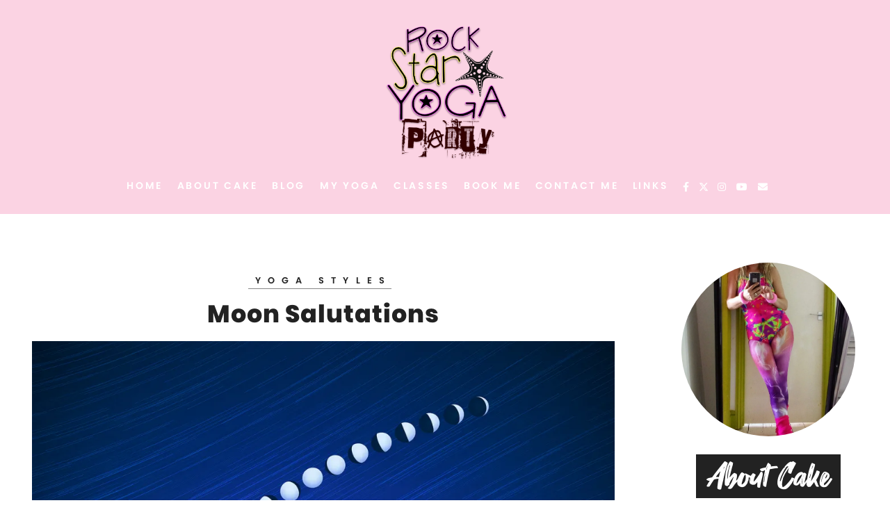

--- FILE ---
content_type: text/html; charset=UTF-8
request_url: https://yogi.party/moon-salutations/
body_size: 19501
content:
<!doctype html>
<html 
lang="en-GB"> 
<head>
	<meta charset="UTF-8">
	<meta name="viewport" content="width=device-width, initial-scale=1">
	<link rel="profile" href="https://gmpg.org/xfn/11">


<link rel="preload" href="https://yogi.party/wp-content/themes/honey-glow-block/fonts/Poppins/Poppins-Light.woff" as="font" type="font/woff2" crossorigin="anonymous"><link rel="preload" href="https://yogi.party/wp-content/themes/honey-glow-block/fonts/Poppins/Poppins-SemiBold.woff" as="font" type="font/woff2" crossorigin="anonymous"><link rel="preload" href="https://yogi.party/wp-content/themes/honey-glow-block/fonts/Fontjek/Fontjek-RVJ6.woff" as="font" type="font/woff2" crossorigin="anonymous"><title>Moon Salutations &#8211; Yogi Party</title>
<meta name='robots' content='max-image-preview:large' />
<link rel='dns-prefetch' href='//secure.gravatar.com' />
<link rel='dns-prefetch' href='//stats.wp.com' />
<link rel='dns-prefetch' href='//use.fontawesome.com' />
<link rel='dns-prefetch' href='//hcaptcha.com' />
<link rel='dns-prefetch' href='//jetpack.wordpress.com' />
<link rel='dns-prefetch' href='//s0.wp.com' />
<link rel='dns-prefetch' href='//public-api.wordpress.com' />
<link rel='dns-prefetch' href='//0.gravatar.com' />
<link rel='dns-prefetch' href='//1.gravatar.com' />
<link rel='dns-prefetch' href='//2.gravatar.com' />
<link rel='preconnect' href='//i0.wp.com' />
<link rel='preconnect' href='//c0.wp.com' />
<link rel="alternate" type="application/rss+xml" title="Yogi Party &raquo; Feed" href="https://yogi.party/feed/" />
<link rel="alternate" type="application/rss+xml" title="Yogi Party &raquo; Comments Feed" href="https://yogi.party/comments/feed/" />
<link rel="alternate" title="oEmbed (JSON)" type="application/json+oembed" href="https://yogi.party/wp-json/oembed/1.0/embed?url=https%3A%2F%2Fyogi.party%2Fmoon-salutations%2F" />
<link rel="alternate" title="oEmbed (XML)" type="text/xml+oembed" href="https://yogi.party/wp-json/oembed/1.0/embed?url=https%3A%2F%2Fyogi.party%2Fmoon-salutations%2F&#038;format=xml" />
<style id='wp-img-auto-sizes-contain-inline-css' type='text/css'>
img:is([sizes=auto i],[sizes^="auto," i]){contain-intrinsic-size:3000px 1500px}
/*# sourceURL=wp-img-auto-sizes-contain-inline-css */
</style>
<style id='wp-emoji-styles-inline-css' type='text/css'>

	img.wp-smiley, img.emoji {
		display: inline !important;
		border: none !important;
		box-shadow: none !important;
		height: 1em !important;
		width: 1em !important;
		margin: 0 0.07em !important;
		vertical-align: -0.1em !important;
		background: none !important;
		padding: 0 !important;
	}
/*# sourceURL=wp-emoji-styles-inline-css */
</style>
<link rel='stylesheet' id='wp-block-library-css' href='https://c0.wp.com/c/6.9/wp-includes/css/dist/block-library/style.min.css' type='text/css' media='all' />
<style id='wp-block-list-inline-css' type='text/css'>
ol,ul{box-sizing:border-box}:root :where(.wp-block-list.has-background){padding:1.25em 2.375em}
/*# sourceURL=https://c0.wp.com/c/6.9/wp-includes/blocks/list/style.min.css */
</style>
<style id='wp-block-group-inline-css' type='text/css'>
.wp-block-group{box-sizing:border-box}:where(.wp-block-group.wp-block-group-is-layout-constrained){position:relative}
/*# sourceURL=https://c0.wp.com/c/6.9/wp-includes/blocks/group/style.min.css */
</style>
<style id='wp-block-group-theme-inline-css' type='text/css'>
:where(.wp-block-group.has-background){padding:1.25em 2.375em}
/*# sourceURL=https://c0.wp.com/c/6.9/wp-includes/blocks/group/theme.min.css */
</style>
<style id='wp-block-paragraph-inline-css' type='text/css'>
.is-small-text{font-size:.875em}.is-regular-text{font-size:1em}.is-large-text{font-size:2.25em}.is-larger-text{font-size:3em}.has-drop-cap:not(:focus):first-letter{float:left;font-size:8.4em;font-style:normal;font-weight:100;line-height:.68;margin:.05em .1em 0 0;text-transform:uppercase}body.rtl .has-drop-cap:not(:focus):first-letter{float:none;margin-left:.1em}p.has-drop-cap.has-background{overflow:hidden}:root :where(p.has-background){padding:1.25em 2.375em}:where(p.has-text-color:not(.has-link-color)) a{color:inherit}p.has-text-align-left[style*="writing-mode:vertical-lr"],p.has-text-align-right[style*="writing-mode:vertical-rl"]{rotate:180deg}
/*# sourceURL=https://c0.wp.com/c/6.9/wp-includes/blocks/paragraph/style.min.css */
</style>
<style id='wp-block-quote-inline-css' type='text/css'>
.wp-block-quote{box-sizing:border-box;overflow-wrap:break-word}.wp-block-quote.is-large:where(:not(.is-style-plain)),.wp-block-quote.is-style-large:where(:not(.is-style-plain)){margin-bottom:1em;padding:0 1em}.wp-block-quote.is-large:where(:not(.is-style-plain)) p,.wp-block-quote.is-style-large:where(:not(.is-style-plain)) p{font-size:1.5em;font-style:italic;line-height:1.6}.wp-block-quote.is-large:where(:not(.is-style-plain)) cite,.wp-block-quote.is-large:where(:not(.is-style-plain)) footer,.wp-block-quote.is-style-large:where(:not(.is-style-plain)) cite,.wp-block-quote.is-style-large:where(:not(.is-style-plain)) footer{font-size:1.125em;text-align:right}.wp-block-quote>cite{display:block}
/*# sourceURL=https://c0.wp.com/c/6.9/wp-includes/blocks/quote/style.min.css */
</style>
<style id='wp-block-quote-theme-inline-css' type='text/css'>
.wp-block-quote{border-left:.25em solid;margin:0 0 1.75em;padding-left:1em}.wp-block-quote cite,.wp-block-quote footer{color:currentColor;font-size:.8125em;font-style:normal;position:relative}.wp-block-quote:where(.has-text-align-right){border-left:none;border-right:.25em solid;padding-left:0;padding-right:1em}.wp-block-quote:where(.has-text-align-center){border:none;padding-left:0}.wp-block-quote.is-large,.wp-block-quote.is-style-large,.wp-block-quote:where(.is-style-plain){border:none}
/*# sourceURL=https://c0.wp.com/c/6.9/wp-includes/blocks/quote/theme.min.css */
</style>
<style id='global-styles-inline-css' type='text/css'>
:root{--wp--preset--aspect-ratio--square: 1;--wp--preset--aspect-ratio--4-3: 4/3;--wp--preset--aspect-ratio--3-4: 3/4;--wp--preset--aspect-ratio--3-2: 3/2;--wp--preset--aspect-ratio--2-3: 2/3;--wp--preset--aspect-ratio--16-9: 16/9;--wp--preset--aspect-ratio--9-16: 9/16;--wp--preset--color--black: #000000;--wp--preset--color--cyan-bluish-gray: #abb8c3;--wp--preset--color--white: #ffffff;--wp--preset--color--pale-pink: #f78da7;--wp--preset--color--vivid-red: #cf2e2e;--wp--preset--color--luminous-vivid-orange: #ff6900;--wp--preset--color--luminous-vivid-amber: #fcb900;--wp--preset--color--light-green-cyan: #7bdcb5;--wp--preset--color--vivid-green-cyan: #00d084;--wp--preset--color--pale-cyan-blue: #8ed1fc;--wp--preset--color--vivid-cyan-blue: #0693e3;--wp--preset--color--vivid-purple: #9b51e0;--wp--preset--color--theme-pink: var(--primary-color, #F481B2);--wp--preset--color--theme-light-pink: var(--header-color, #fbd3e3);--wp--preset--color--theme-green: var(--accent-color, #719D7C);--wp--preset--color--theme-yellow: #F4CC58;--wp--preset--color--theme-black: #222;--wp--preset--color--theme-gray: #EEE;--wp--preset--gradient--vivid-cyan-blue-to-vivid-purple: linear-gradient(135deg,rgb(6,147,227) 0%,rgb(155,81,224) 100%);--wp--preset--gradient--light-green-cyan-to-vivid-green-cyan: linear-gradient(135deg,rgb(122,220,180) 0%,rgb(0,208,130) 100%);--wp--preset--gradient--luminous-vivid-amber-to-luminous-vivid-orange: linear-gradient(135deg,rgb(252,185,0) 0%,rgb(255,105,0) 100%);--wp--preset--gradient--luminous-vivid-orange-to-vivid-red: linear-gradient(135deg,rgb(255,105,0) 0%,rgb(207,46,46) 100%);--wp--preset--gradient--very-light-gray-to-cyan-bluish-gray: linear-gradient(135deg,rgb(238,238,238) 0%,rgb(169,184,195) 100%);--wp--preset--gradient--cool-to-warm-spectrum: linear-gradient(135deg,rgb(74,234,220) 0%,rgb(151,120,209) 20%,rgb(207,42,186) 40%,rgb(238,44,130) 60%,rgb(251,105,98) 80%,rgb(254,248,76) 100%);--wp--preset--gradient--blush-light-purple: linear-gradient(135deg,rgb(255,206,236) 0%,rgb(152,150,240) 100%);--wp--preset--gradient--blush-bordeaux: linear-gradient(135deg,rgb(254,205,165) 0%,rgb(254,45,45) 50%,rgb(107,0,62) 100%);--wp--preset--gradient--luminous-dusk: linear-gradient(135deg,rgb(255,203,112) 0%,rgb(199,81,192) 50%,rgb(65,88,208) 100%);--wp--preset--gradient--pale-ocean: linear-gradient(135deg,rgb(255,245,203) 0%,rgb(182,227,212) 50%,rgb(51,167,181) 100%);--wp--preset--gradient--electric-grass: linear-gradient(135deg,rgb(202,248,128) 0%,rgb(113,206,126) 100%);--wp--preset--gradient--midnight: linear-gradient(135deg,rgb(2,3,129) 0%,rgb(40,116,252) 100%);--wp--preset--gradient--half-pink: linear-gradient(180deg,var(--primary-color, #F481B2) 50%,#FFF 50%);--wp--preset--gradient--half-light-pink: linear-gradient(180deg,var(--header-color, #fbd3e3) 50%,#FFF 50%);--wp--preset--gradient--half-green: linear-gradient(180deg,var(--accent-color, #719D7C) 50%,#FFF 50%);--wp--preset--gradient--half-yellow: linear-gradient(180deg,#F4CC58 50%,#FFF 50%);--wp--preset--gradient--half-gray: linear-gradient(180deg,#EEE 50%,#FFF 50%);--wp--preset--gradient--bottom-half-gray: linear-gradient(180deg,#FFF 50%,#EEE 50%);--wp--preset--gradient--bottom-half-yellow: linear-gradient(180deg,#FFF 50%,#F4CC58 50%);--wp--preset--gradient--bottom-half-green: linear-gradient(180deg,#FFF 50%,var(--accent-color, #719D7C) 50%);--wp--preset--gradient--bottom-half-light-pink: linear-gradient(180deg,#FFF 50%,var(--header-color, #fbd3e3) 50%);--wp--preset--gradient--bottom-half-pink: linear-gradient(180deg,#FFF 50%,var(--primary-color, #F481B2) 50%);--wp--preset--gradient--left-gray: linear-gradient(90deg,#EEE 33%,#FFF 33%);--wp--preset--gradient--right-gray: linear-gradient(90deg,#FFF 33%,#EEE 33%);--wp--preset--gradient--left-yellow: linear-gradient(90deg,#F4CC58 33%,#FFF 33%);--wp--preset--gradient--right-yellow: linear-gradient(90deg,#FFF 33%,#F4CC58 33%);--wp--preset--gradient--left-green: linear-gradient(90deg,var(--accent-color) 33%,#FFF 33%);--wp--preset--gradient--right-green: linear-gradient(90deg,#FFF 33%,var(--accent-color, #719D7C) 33%);--wp--preset--gradient--left-pink: linear-gradient(90deg,var(--primary-color, #F481B2) 33%,#FFF 33%);--wp--preset--gradient--right-pink: linear-gradient(90deg,#FFF 33%,var(--primary-color, #F481B2) 33%);--wp--preset--gradient--left-light-pink: linear-gradient(90deg,var(--header-color, #fbd3e3) 33%,#FFF 33%);--wp--preset--gradient--right-light-pink: linear-gradient(90deg,#FFF 33%,var(--header-color, #fbd3e3) 33%);--wp--preset--font-size--small: 13px;--wp--preset--font-size--medium: 20px;--wp--preset--font-size--large: 36px;--wp--preset--font-size--x-large: 42px;--wp--preset--spacing--20: 0.44rem;--wp--preset--spacing--30: 0.67rem;--wp--preset--spacing--40: 1rem;--wp--preset--spacing--50: 1.5rem;--wp--preset--spacing--60: 2.25rem;--wp--preset--spacing--70: 3.38rem;--wp--preset--spacing--80: 5.06rem;--wp--preset--shadow--natural: 6px 6px 9px rgba(0, 0, 0, 0.2);--wp--preset--shadow--deep: 12px 12px 50px rgba(0, 0, 0, 0.4);--wp--preset--shadow--sharp: 6px 6px 0px rgba(0, 0, 0, 0.2);--wp--preset--shadow--outlined: 6px 6px 0px -3px rgb(255, 255, 255), 6px 6px rgb(0, 0, 0);--wp--preset--shadow--crisp: 6px 6px 0px rgb(0, 0, 0);}:root { --wp--style--global--content-size: 1000px;--wp--style--global--wide-size: 1000px; }:where(body) { margin: 0; }.wp-site-blocks > .alignleft { float: left; margin-right: 2em; }.wp-site-blocks > .alignright { float: right; margin-left: 2em; }.wp-site-blocks > .aligncenter { justify-content: center; margin-left: auto; margin-right: auto; }:where(.wp-site-blocks) > * { margin-block-start: 24px; margin-block-end: 0; }:where(.wp-site-blocks) > :first-child { margin-block-start: 0; }:where(.wp-site-blocks) > :last-child { margin-block-end: 0; }:root { --wp--style--block-gap: 24px; }:root :where(.is-layout-flow) > :first-child{margin-block-start: 0;}:root :where(.is-layout-flow) > :last-child{margin-block-end: 0;}:root :where(.is-layout-flow) > *{margin-block-start: 24px;margin-block-end: 0;}:root :where(.is-layout-constrained) > :first-child{margin-block-start: 0;}:root :where(.is-layout-constrained) > :last-child{margin-block-end: 0;}:root :where(.is-layout-constrained) > *{margin-block-start: 24px;margin-block-end: 0;}:root :where(.is-layout-flex){gap: 24px;}:root :where(.is-layout-grid){gap: 24px;}.is-layout-flow > .alignleft{float: left;margin-inline-start: 0;margin-inline-end: 2em;}.is-layout-flow > .alignright{float: right;margin-inline-start: 2em;margin-inline-end: 0;}.is-layout-flow > .aligncenter{margin-left: auto !important;margin-right: auto !important;}.is-layout-constrained > .alignleft{float: left;margin-inline-start: 0;margin-inline-end: 2em;}.is-layout-constrained > .alignright{float: right;margin-inline-start: 2em;margin-inline-end: 0;}.is-layout-constrained > .aligncenter{margin-left: auto !important;margin-right: auto !important;}.is-layout-constrained > :where(:not(.alignleft):not(.alignright):not(.alignfull)){max-width: var(--wp--style--global--content-size);margin-left: auto !important;margin-right: auto !important;}.is-layout-constrained > .alignwide{max-width: var(--wp--style--global--wide-size);}body .is-layout-flex{display: flex;}.is-layout-flex{flex-wrap: wrap;align-items: center;}.is-layout-flex > :is(*, div){margin: 0;}body .is-layout-grid{display: grid;}.is-layout-grid > :is(*, div){margin: 0;}body{padding-top: 0px;padding-right: 0px;padding-bottom: 0px;padding-left: 0px;}a:where(:not(.wp-element-button)){text-decoration: underline;}:root :where(.wp-element-button, .wp-block-button__link){background-color: #32373c;border-width: 0;color: #fff;font-family: inherit;font-size: inherit;font-style: inherit;font-weight: inherit;letter-spacing: inherit;line-height: inherit;padding-top: calc(0.667em + 2px);padding-right: calc(1.333em + 2px);padding-bottom: calc(0.667em + 2px);padding-left: calc(1.333em + 2px);text-decoration: none;text-transform: inherit;}.has-black-color{color: var(--wp--preset--color--black) !important;}.has-cyan-bluish-gray-color{color: var(--wp--preset--color--cyan-bluish-gray) !important;}.has-white-color{color: var(--wp--preset--color--white) !important;}.has-pale-pink-color{color: var(--wp--preset--color--pale-pink) !important;}.has-vivid-red-color{color: var(--wp--preset--color--vivid-red) !important;}.has-luminous-vivid-orange-color{color: var(--wp--preset--color--luminous-vivid-orange) !important;}.has-luminous-vivid-amber-color{color: var(--wp--preset--color--luminous-vivid-amber) !important;}.has-light-green-cyan-color{color: var(--wp--preset--color--light-green-cyan) !important;}.has-vivid-green-cyan-color{color: var(--wp--preset--color--vivid-green-cyan) !important;}.has-pale-cyan-blue-color{color: var(--wp--preset--color--pale-cyan-blue) !important;}.has-vivid-cyan-blue-color{color: var(--wp--preset--color--vivid-cyan-blue) !important;}.has-vivid-purple-color{color: var(--wp--preset--color--vivid-purple) !important;}.has-theme-pink-color{color: var(--wp--preset--color--theme-pink) !important;}.has-theme-light-pink-color{color: var(--wp--preset--color--theme-light-pink) !important;}.has-theme-green-color{color: var(--wp--preset--color--theme-green) !important;}.has-theme-yellow-color{color: var(--wp--preset--color--theme-yellow) !important;}.has-theme-black-color{color: var(--wp--preset--color--theme-black) !important;}.has-theme-gray-color{color: var(--wp--preset--color--theme-gray) !important;}.has-black-background-color{background-color: var(--wp--preset--color--black) !important;}.has-cyan-bluish-gray-background-color{background-color: var(--wp--preset--color--cyan-bluish-gray) !important;}.has-white-background-color{background-color: var(--wp--preset--color--white) !important;}.has-pale-pink-background-color{background-color: var(--wp--preset--color--pale-pink) !important;}.has-vivid-red-background-color{background-color: var(--wp--preset--color--vivid-red) !important;}.has-luminous-vivid-orange-background-color{background-color: var(--wp--preset--color--luminous-vivid-orange) !important;}.has-luminous-vivid-amber-background-color{background-color: var(--wp--preset--color--luminous-vivid-amber) !important;}.has-light-green-cyan-background-color{background-color: var(--wp--preset--color--light-green-cyan) !important;}.has-vivid-green-cyan-background-color{background-color: var(--wp--preset--color--vivid-green-cyan) !important;}.has-pale-cyan-blue-background-color{background-color: var(--wp--preset--color--pale-cyan-blue) !important;}.has-vivid-cyan-blue-background-color{background-color: var(--wp--preset--color--vivid-cyan-blue) !important;}.has-vivid-purple-background-color{background-color: var(--wp--preset--color--vivid-purple) !important;}.has-theme-pink-background-color{background-color: var(--wp--preset--color--theme-pink) !important;}.has-theme-light-pink-background-color{background-color: var(--wp--preset--color--theme-light-pink) !important;}.has-theme-green-background-color{background-color: var(--wp--preset--color--theme-green) !important;}.has-theme-yellow-background-color{background-color: var(--wp--preset--color--theme-yellow) !important;}.has-theme-black-background-color{background-color: var(--wp--preset--color--theme-black) !important;}.has-theme-gray-background-color{background-color: var(--wp--preset--color--theme-gray) !important;}.has-black-border-color{border-color: var(--wp--preset--color--black) !important;}.has-cyan-bluish-gray-border-color{border-color: var(--wp--preset--color--cyan-bluish-gray) !important;}.has-white-border-color{border-color: var(--wp--preset--color--white) !important;}.has-pale-pink-border-color{border-color: var(--wp--preset--color--pale-pink) !important;}.has-vivid-red-border-color{border-color: var(--wp--preset--color--vivid-red) !important;}.has-luminous-vivid-orange-border-color{border-color: var(--wp--preset--color--luminous-vivid-orange) !important;}.has-luminous-vivid-amber-border-color{border-color: var(--wp--preset--color--luminous-vivid-amber) !important;}.has-light-green-cyan-border-color{border-color: var(--wp--preset--color--light-green-cyan) !important;}.has-vivid-green-cyan-border-color{border-color: var(--wp--preset--color--vivid-green-cyan) !important;}.has-pale-cyan-blue-border-color{border-color: var(--wp--preset--color--pale-cyan-blue) !important;}.has-vivid-cyan-blue-border-color{border-color: var(--wp--preset--color--vivid-cyan-blue) !important;}.has-vivid-purple-border-color{border-color: var(--wp--preset--color--vivid-purple) !important;}.has-theme-pink-border-color{border-color: var(--wp--preset--color--theme-pink) !important;}.has-theme-light-pink-border-color{border-color: var(--wp--preset--color--theme-light-pink) !important;}.has-theme-green-border-color{border-color: var(--wp--preset--color--theme-green) !important;}.has-theme-yellow-border-color{border-color: var(--wp--preset--color--theme-yellow) !important;}.has-theme-black-border-color{border-color: var(--wp--preset--color--theme-black) !important;}.has-theme-gray-border-color{border-color: var(--wp--preset--color--theme-gray) !important;}.has-vivid-cyan-blue-to-vivid-purple-gradient-background{background: var(--wp--preset--gradient--vivid-cyan-blue-to-vivid-purple) !important;}.has-light-green-cyan-to-vivid-green-cyan-gradient-background{background: var(--wp--preset--gradient--light-green-cyan-to-vivid-green-cyan) !important;}.has-luminous-vivid-amber-to-luminous-vivid-orange-gradient-background{background: var(--wp--preset--gradient--luminous-vivid-amber-to-luminous-vivid-orange) !important;}.has-luminous-vivid-orange-to-vivid-red-gradient-background{background: var(--wp--preset--gradient--luminous-vivid-orange-to-vivid-red) !important;}.has-very-light-gray-to-cyan-bluish-gray-gradient-background{background: var(--wp--preset--gradient--very-light-gray-to-cyan-bluish-gray) !important;}.has-cool-to-warm-spectrum-gradient-background{background: var(--wp--preset--gradient--cool-to-warm-spectrum) !important;}.has-blush-light-purple-gradient-background{background: var(--wp--preset--gradient--blush-light-purple) !important;}.has-blush-bordeaux-gradient-background{background: var(--wp--preset--gradient--blush-bordeaux) !important;}.has-luminous-dusk-gradient-background{background: var(--wp--preset--gradient--luminous-dusk) !important;}.has-pale-ocean-gradient-background{background: var(--wp--preset--gradient--pale-ocean) !important;}.has-electric-grass-gradient-background{background: var(--wp--preset--gradient--electric-grass) !important;}.has-midnight-gradient-background{background: var(--wp--preset--gradient--midnight) !important;}.has-half-pink-gradient-background{background: var(--wp--preset--gradient--half-pink) !important;}.has-half-light-pink-gradient-background{background: var(--wp--preset--gradient--half-light-pink) !important;}.has-half-green-gradient-background{background: var(--wp--preset--gradient--half-green) !important;}.has-half-yellow-gradient-background{background: var(--wp--preset--gradient--half-yellow) !important;}.has-half-gray-gradient-background{background: var(--wp--preset--gradient--half-gray) !important;}.has-bottom-half-gray-gradient-background{background: var(--wp--preset--gradient--bottom-half-gray) !important;}.has-bottom-half-yellow-gradient-background{background: var(--wp--preset--gradient--bottom-half-yellow) !important;}.has-bottom-half-green-gradient-background{background: var(--wp--preset--gradient--bottom-half-green) !important;}.has-bottom-half-light-pink-gradient-background{background: var(--wp--preset--gradient--bottom-half-light-pink) !important;}.has-bottom-half-pink-gradient-background{background: var(--wp--preset--gradient--bottom-half-pink) !important;}.has-left-gray-gradient-background{background: var(--wp--preset--gradient--left-gray) !important;}.has-right-gray-gradient-background{background: var(--wp--preset--gradient--right-gray) !important;}.has-left-yellow-gradient-background{background: var(--wp--preset--gradient--left-yellow) !important;}.has-right-yellow-gradient-background{background: var(--wp--preset--gradient--right-yellow) !important;}.has-left-green-gradient-background{background: var(--wp--preset--gradient--left-green) !important;}.has-right-green-gradient-background{background: var(--wp--preset--gradient--right-green) !important;}.has-left-pink-gradient-background{background: var(--wp--preset--gradient--left-pink) !important;}.has-right-pink-gradient-background{background: var(--wp--preset--gradient--right-pink) !important;}.has-left-light-pink-gradient-background{background: var(--wp--preset--gradient--left-light-pink) !important;}.has-right-light-pink-gradient-background{background: var(--wp--preset--gradient--right-light-pink) !important;}.has-small-font-size{font-size: var(--wp--preset--font-size--small) !important;}.has-medium-font-size{font-size: var(--wp--preset--font-size--medium) !important;}.has-large-font-size{font-size: var(--wp--preset--font-size--large) !important;}.has-x-large-font-size{font-size: var(--wp--preset--font-size--x-large) !important;}
/*# sourceURL=global-styles-inline-css */
</style>

<style id='font-awesome-svg-styles-default-inline-css' type='text/css'>
.svg-inline--fa {
  display: inline-block;
  height: 1em;
  overflow: visible;
  vertical-align: -.125em;
}
/*# sourceURL=font-awesome-svg-styles-default-inline-css */
</style>
<link rel='stylesheet' id='font-awesome-svg-styles-css' href='https://yogi.party/wp-content/uploads/font-awesome/v5.15.4/css/svg-with-js.css' type='text/css' media='all' />
<style id='font-awesome-svg-styles-inline-css' type='text/css'>
   .wp-block-font-awesome-icon svg::before,
   .wp-rich-text-font-awesome-icon svg::before {content: unset;}
/*# sourceURL=font-awesome-svg-styles-inline-css */
</style>
<link rel='stylesheet' id='pgc-simply-gallery-plugin-lightbox-style-css' href='https://yogi.party/wp-content/plugins/simply-gallery-block/plugins/pgc_sgb_lightbox.min.style.css?ver=3.3.2' type='text/css' media='all' />
<link rel='stylesheet' id='menu-image-css' href='https://yogi.party/wp-content/plugins/menu-image/includes/css/menu-image.css?ver=3.13' type='text/css' media='all' />
<link rel='stylesheet' id='dashicons-css' href='https://c0.wp.com/c/6.9/wp-includes/css/dashicons.min.css' type='text/css' media='all' />
<link rel='stylesheet' id='little-homepage-blocks-css' href='https://yogi.party/wp-content/plugins/little-homepage-blocks/public/css/little-homepage-blocks-public.css?ver=2.1' type='text/css' media='all' />
<link rel='stylesheet' id='little-widgets-fontawesome-css' href='https://yogi.party/wp-content/plugins/little-homepage-blocks/public/css/font-awesome.css' type='text/css' media='' />
<link rel='stylesheet' id='honey-glow-style-css' href='https://yogi.party/wp-content/themes/honey-glow-block/style.min.css' type='text/css' media='all' />
<link rel='stylesheet' id='font-awesome-official-css' href='https://use.fontawesome.com/releases/v5.15.4/css/all.css' type='text/css' media='all' integrity="sha384-DyZ88mC6Up2uqS4h/KRgHuoeGwBcD4Ng9SiP4dIRy0EXTlnuz47vAwmeGwVChigm" crossorigin="anonymous" />
<link rel='stylesheet' id='ics-calendar-css' href='https://yogi.party/wp-content/plugins/ics-calendar/assets/style.min.css?ver=12.0.3' type='text/css' media='all' />
<link rel='stylesheet' id='font-awesome-official-v4shim-css' href='https://use.fontawesome.com/releases/v5.15.4/css/v4-shims.css' type='text/css' media='all' integrity="sha384-Vq76wejb3QJM4nDatBa5rUOve+9gkegsjCebvV/9fvXlGWo4HCMR4cJZjjcF6Viv" crossorigin="anonymous" />
<style id='font-awesome-official-v4shim-inline-css' type='text/css'>
@font-face {
font-family: "FontAwesome";
font-display: block;
src: url("https://use.fontawesome.com/releases/v5.15.4/webfonts/fa-brands-400.eot"),
		url("https://use.fontawesome.com/releases/v5.15.4/webfonts/fa-brands-400.eot?#iefix") format("embedded-opentype"),
		url("https://use.fontawesome.com/releases/v5.15.4/webfonts/fa-brands-400.woff2") format("woff2"),
		url("https://use.fontawesome.com/releases/v5.15.4/webfonts/fa-brands-400.woff") format("woff"),
		url("https://use.fontawesome.com/releases/v5.15.4/webfonts/fa-brands-400.ttf") format("truetype"),
		url("https://use.fontawesome.com/releases/v5.15.4/webfonts/fa-brands-400.svg#fontawesome") format("svg");
}

@font-face {
font-family: "FontAwesome";
font-display: block;
src: url("https://use.fontawesome.com/releases/v5.15.4/webfonts/fa-solid-900.eot"),
		url("https://use.fontawesome.com/releases/v5.15.4/webfonts/fa-solid-900.eot?#iefix") format("embedded-opentype"),
		url("https://use.fontawesome.com/releases/v5.15.4/webfonts/fa-solid-900.woff2") format("woff2"),
		url("https://use.fontawesome.com/releases/v5.15.4/webfonts/fa-solid-900.woff") format("woff"),
		url("https://use.fontawesome.com/releases/v5.15.4/webfonts/fa-solid-900.ttf") format("truetype"),
		url("https://use.fontawesome.com/releases/v5.15.4/webfonts/fa-solid-900.svg#fontawesome") format("svg");
}

@font-face {
font-family: "FontAwesome";
font-display: block;
src: url("https://use.fontawesome.com/releases/v5.15.4/webfonts/fa-regular-400.eot"),
		url("https://use.fontawesome.com/releases/v5.15.4/webfonts/fa-regular-400.eot?#iefix") format("embedded-opentype"),
		url("https://use.fontawesome.com/releases/v5.15.4/webfonts/fa-regular-400.woff2") format("woff2"),
		url("https://use.fontawesome.com/releases/v5.15.4/webfonts/fa-regular-400.woff") format("woff"),
		url("https://use.fontawesome.com/releases/v5.15.4/webfonts/fa-regular-400.ttf") format("truetype"),
		url("https://use.fontawesome.com/releases/v5.15.4/webfonts/fa-regular-400.svg#fontawesome") format("svg");
unicode-range: U+F004-F005,U+F007,U+F017,U+F022,U+F024,U+F02E,U+F03E,U+F044,U+F057-F059,U+F06E,U+F070,U+F075,U+F07B-F07C,U+F080,U+F086,U+F089,U+F094,U+F09D,U+F0A0,U+F0A4-F0A7,U+F0C5,U+F0C7-F0C8,U+F0E0,U+F0EB,U+F0F3,U+F0F8,U+F0FE,U+F111,U+F118-F11A,U+F11C,U+F133,U+F144,U+F146,U+F14A,U+F14D-F14E,U+F150-F152,U+F15B-F15C,U+F164-F165,U+F185-F186,U+F191-F192,U+F1AD,U+F1C1-F1C9,U+F1CD,U+F1D8,U+F1E3,U+F1EA,U+F1F6,U+F1F9,U+F20A,U+F247-F249,U+F24D,U+F254-F25B,U+F25D,U+F267,U+F271-F274,U+F279,U+F28B,U+F28D,U+F2B5-F2B6,U+F2B9,U+F2BB,U+F2BD,U+F2C1-F2C2,U+F2D0,U+F2D2,U+F2DC,U+F2ED,U+F328,U+F358-F35B,U+F3A5,U+F3D1,U+F410,U+F4AD;
}
/*# sourceURL=font-awesome-official-v4shim-inline-css */
</style>
<script type="text/javascript">
/* Wappointment globals */ 
/* <![CDATA[ */ 
var apiWappointment = {"root":"https:\/\/yogi.party\/wp-json\/","resourcesUrl":"https:\/\/yogi.party\/wp-content\/plugins\/wappointment\/dist\/","baseUrl":"https:\/\/yogi.party\/wp-content\/plugins","apiSite":"https:\/\/wappointment.com","version":"2.7.5","allowed":true,"frontPage":"https:\/\/yogi.party\/?wappointment=wappointment","currency":{"code":"GBP","name":"Pound sterling","symbol":"\u00a3","position":2,"decimals_sep":".","thousand_sep":",","format":"[currency][price]"},"methods":[{"key":"onsite","name":"On Site","description":"Customers pay you in person at your business' address or wherever you deliver the service","installed":true,"active":true},{"key":"stripe","name":"Stripe","description":"Customers pay online with their VISA, Mastercard, Amex etc ... in 44 countries and 135 currencies","installed":false,"hideLabel":true,"active":false,"cards":["visa","mastercard","amex"]},{"key":"paypal","name":"Paypal","description":"Customers pay online with their Paypal Account, VISA, Mastercard, Amex etc ... in 25 currencies and 200 countries","installed":false,"hideLabel":true,"active":false,"cards":["visa","mastercard","amex"]},{"key":"woocommerce","name":"WooCommerce","description":"WooCommerce is the most popular ecommerce plugin for WordPress. Already familiar with WooCommerce? Then selling your time with Wappointment and WooCommerce will be really easy.","installed":false,"hideLabel":true,"active":false}],"signature":"\nBooked with https:\/\/wappointment.com","debug":true};
var widgetWappointment = {"colors":{"primary":{"bg":"#855785","text":"#ffffff"},"header":{"bg":"#F5F4F4","text":"#676767","durationbg":"#eeeeee"},"body":{"bg":"#ffffff","text":"#505050","disabled_links":"#cccccc"},"selected_day":{"bg":"#a0a0a0","text":"#ffffff"},"secondary":{"bg":"#f7f7f7","bg_selected":"#949494","text":"#606060","text_selected":"#ffffff"},"form":{"success":"#66c677","error":"#ed7575","payment":"#f7f7f7"},"address":{"bg":"#e6e6e6","text":"#606060"},"confirmation":{"bg":"#82ca9c","text":"#ffffff"}},"general":{"check_header_compact_mode":false,"check_hide_staff_name":false,"when":"When","service":"Service","location":"Where","package":"Package","min":"min","noappointments":"No appointments available"},"button":{"title":"Book now!","check_bold":false,"slide_size":1.3000000000000000444089209850062616169452667236328125,"check_full":true},"staff_selection":{"pickstaff":"Yogi Cake","availabilityfor":"Availability for"},"selection":{"check_viewweek":false,"title":"[total_slots] free slots","timezone":"Timezone: [timezone]","morning":"Morning","afternoon":"Afternoon","evening":"Evening","slots_left":"[slots_left] left"},"form":{"byphone":"By Phone","byzoom":"Video meeting","inperson":"At a Location","fullname":"Name:","email":"Email:","phone":"Phone:","back":"Back","confirm":"Confirm Booking","check_terms":true,"terms":"Please Read my [link]privacy policy[\/link] page","terms_link":"https:\/\/yogi.party\/privacy-terms-conditions\/","byskype":"By Skype","skype":"Skype username:"},"confirmation":{"confirmation":"All Booked! Thank You","when":"When:","service":"Yoga Class, Workshop or Consultation:","duration":"Duration:","pending":"The appointment is pending and should be quickly confirmed","zoom":"The appointment will take place by Video meeting online, the link will show [meeting_link]here[\/meeting_link].","phone":"The appointment will take place over the phone, we will call you on this number:","physical":"The appointment will take place at this address:","savetocal":"Save the Booking to your calendar","skype":"The appointment will take place on Skype, we will call you on this account:"},"view":{"join":"Join Meeting","missing_url":"The meeting room link will appear once it is time to start.","timeleft":"([days_left]d [hours_left]h [minutes_left]m [seconds_left]s)"},"cancel":{"page_title":"Cancel Appointment","title":"Appointment details","confirmed":"Appointment has been cancelled!","confirmation":"Are you sure you want to cancel your appointment?","toolate":"Too late to cancel","button":"Cancel","confirm":"Confirm"},"reschedule":{"page_title":"Reschedule Appointment","title":"Appointment details","toolate":"Too late to reschedule","button":"Reschedule","confirm":"Confirm"},"service_selection":{"select_service":"Pick a service","check_price_right":false,"check_full_width":false},"service_duration":{"select_duration":"Length of session?"},"service_location":{"select_location":"How should we meet?"},"swift_payment":{"onsite_tab":"Please Pay within 24 Hours of Your Booking to avoid cancellation. Payment options will be emailed to you after booking.","onsite_desc":"Please Pay within 24 Hours of Your Booking to avoid cancellation. Kindness Credits are accepted, and 10% Discount is applied for all Yoga, Workshops and Consultations when \u221eKC is used for payment. Other ways to pay will be emailed to you. ","onsite_confirm":"Confirm","check_tos":true,"tos_text":"You Must Read My [linktos]the terms and conditions[\/linktos] and [link]the privacy policy[\/link]","tos_link":"https:\/\/yogi.party\/privacy-terms-conditions\/"},"i18n":{"a_is_video":"Appointment is a Video meeting","a_with_videolink":"Meeting will be accessible from the link below:","a_is_phone":"Appointment over the phone.","a_with_phone":"We will call you on %s","begin_meeting":"Begin meeting","a_is_address":"Appointment is taking place at this address","reschedule":"Reschedule","cancel":"Cancel"}};
/* ]]> */ 
</script>
<link rel="https://api.w.org/" href="https://yogi.party/wp-json/" /><link rel="alternate" title="JSON" type="application/json" href="https://yogi.party/wp-json/wp/v2/posts/8652" /><link rel="EditURI" type="application/rsd+xml" title="RSD" href="https://yogi.party/xmlrpc.php?rsd" />

<link rel="canonical" href="https://yogi.party/moon-salutations/" />
<link rel='shortlink' href='https://yogi.party/?p=8652' />
<noscript><style>.simply-gallery-amp{ display: block !important; }</style></noscript><noscript><style>.sgb-preloader{ display: none !important; }</style></noscript>			<style type="text/css">
								 nav ul li a, nav ul li, .navmenu a, #navmenu a { font-size: 14px !important;} 																			</style>
		<style>
.h-captcha{position:relative;display:block;margin-bottom:2rem;padding:0;clear:both}.h-captcha[data-size="normal"]{width:302px;height:76px}.h-captcha[data-size="compact"]{width:158px;height:138px}.h-captcha[data-size="invisible"]{display:none}.h-captcha iframe{z-index:1}.h-captcha::before{content:"";display:block;position:absolute;top:0;left:0;background:url(https://yogi.party/wp-content/plugins/hcaptcha-for-forms-and-more/assets/images/hcaptcha-div-logo.svg) no-repeat;border:1px solid #fff0;border-radius:4px;box-sizing:border-box}.h-captcha::after{content:"The hCaptcha loading is delayed until user interaction.";font-family:-apple-system,system-ui,BlinkMacSystemFont,"Segoe UI",Roboto,Oxygen,Ubuntu,"Helvetica Neue",Arial,sans-serif;font-size:10px;font-weight:500;position:absolute;top:0;bottom:0;left:0;right:0;box-sizing:border-box;color:#bf1722;opacity:0}.h-captcha:not(:has(iframe))::after{animation:hcap-msg-fade-in .3s ease forwards;animation-delay:2s}.h-captcha:has(iframe)::after{animation:none;opacity:0}@keyframes hcap-msg-fade-in{to{opacity:1}}.h-captcha[data-size="normal"]::before{width:302px;height:76px;background-position:93.8% 28%}.h-captcha[data-size="normal"]::after{width:302px;height:76px;display:flex;flex-wrap:wrap;align-content:center;line-height:normal;padding:0 75px 0 10px}.h-captcha[data-size="compact"]::before{width:158px;height:138px;background-position:49.9% 78.8%}.h-captcha[data-size="compact"]::after{width:158px;height:138px;text-align:center;line-height:normal;padding:24px 10px 10px 10px}.h-captcha[data-theme="light"]::before,body.is-light-theme .h-captcha[data-theme="auto"]::before,.h-captcha[data-theme="auto"]::before{background-color:#fafafa;border:1px solid #e0e0e0}.h-captcha[data-theme="dark"]::before,body.is-dark-theme .h-captcha[data-theme="auto"]::before,html.wp-dark-mode-active .h-captcha[data-theme="auto"]::before,html.drdt-dark-mode .h-captcha[data-theme="auto"]::before{background-image:url(https://yogi.party/wp-content/plugins/hcaptcha-for-forms-and-more/assets/images/hcaptcha-div-logo-white.svg);background-repeat:no-repeat;background-color:#333;border:1px solid #f5f5f5}@media (prefers-color-scheme:dark){.h-captcha[data-theme="auto"]::before{background-image:url(https://yogi.party/wp-content/plugins/hcaptcha-for-forms-and-more/assets/images/hcaptcha-div-logo-white.svg);background-repeat:no-repeat;background-color:#333;border:1px solid #f5f5f5}}.h-captcha[data-theme="custom"]::before{background-color:initial}.h-captcha[data-size="invisible"]::before,.h-captcha[data-size="invisible"]::after{display:none}.h-captcha iframe{position:relative}div[style*="z-index: 2147483647"] div[style*="border-width: 11px"][style*="position: absolute"][style*="pointer-events: none"]{border-style:none}
</style>
<style>
form.contact-form .grunion-field-hcaptcha-wrap.grunion-field-wrap{flex-direction:row!important}form.contact-form .grunion-field-hcaptcha-wrap.grunion-field-wrap .h-captcha,form.wp-block-jetpack-contact-form .grunion-field-wrap .h-captcha{margin-bottom:0}
</style>
	<style>img#wpstats{display:none}</style>
		
<style type="text/css">	.right-dots{top:20%;}.left-dots{top:125%;}html{--aspect-ratio:4 / 4;--featured-aspect-ratio:4 / 2;--default-white:#FFF !important;--default-black:#222222 !important;--primary-color:#f481b2;--accent-color:#891f7f;--header-color:#fbd3e3}#primary-menu > li > a,.site-title a,.social-media-icons a{color:#ffffff}.menu-icon .navicon,.site-header .menu-icon .navicon::after,.site-header .menu-icon .navicon::before{background:#ffffff}.site-footer h4,.site-title{text-transform:uppercase!important}.little-widgets-subscriber-list-section{background-image:visible}#reply-title:before,.cute-top,.little-homepage-container .little-widgets-title:before{background-image:url("data:image/svg+xml, %3Csvg version='1.0' xmlns='http://www.w3.org/2000/svg' width='744.000000pt' height='50.000000pt' viewBox='0 0 744.000000 50.000000' preserveAspectRatio='xMidYMid meet'%3E%3Cg transform='translate(0.000000, 50.000000) scale(0.100000, -0.100000)'%0Afill='%23891f7f' stroke='none'%3E%3Cpath d='M7015 372 c-3 -4 -23 -8 -43 -9 -20 -1 -55 -4 -77 -8 -22 -4 -57 -7%0A-77 -6 -27 0 -38 -4 -38 -14 0 -17 -27 -20 -32 -4 -3 8 -22 8 -73 0 -53 -8%0A-71 -8 -77 2 -5 8 -8 8 -8 1 0 -8 -17 -11 -47 -9 -26 2 -52 1 -57 -3 -6 -3%0A-42 -7 -81 -8 -38 -1 -70 -3 -70 -4 0 -1 -56 -4 -125 -6 -242 -8 -293 -12%0A-301 -26 -7 -10 -12 -11 -29 0 -23 14 -44 16 -35 3 3 -5 0 -13 -6 -17 -6 -3%0A-15 -1 -19 5 -10 17 -43 21 -52 7 -5 -8 -12 -8 -25 0 -10 6 -27 8 -38 4 -11%0A-4 -73 -6 -137 -4 -65 1 -118 -1 -118 -6 0 -4 -9 -6 -21 -3 -12 4 -25 0 -30%0A-8 -8 -12 -11 -12 -18 1 -7 11 -25 14 -73 12 -34 -1 -142 -4 -240 -5 -97 -1%0A-174 -5 -171 -9 2 -5 -1 -8 -6 -8 -6 0 -11 4 -11 8 0 5 -148 9 -330 8 -181 -1%0A-330 -5 -330 -10 0 -4 -8 -5 -17 -1 -14 6 -281 16 -428 16 -5 0 -22 -2 -37 -5%0A-16 -2 -28 -1 -28 2 0 4 -48 7 -107 8 -60 0 -179 3 -265 5 -93 3 -158 1 -158%0A-4 0 -5 -8 -3 -17 4 -11 10 -14 10 -9 1 4 -7 2 -12 -8 -12 -8 0 -18 5 -21 11%0A-5 6 -32 8 -76 4 -50 -5 -69 -3 -69 5 0 9 -3 10 -13 1 -8 -6 -17 -8 -20 -4%0A-10 9 -87 11 -119 2 -15 -4 -30 -4 -33 1 -3 5 -13 9 -23 8 -99 -1 -565 12%0A-570 16 -3 3 -12 0 -20 -7 -12 -10 -16 -9 -20 1 -3 10 -7 10 -18 1 -8 -6 -14%0A-8 -14 -3 0 5 -50 9 -110 10 -61 1 -110 -3 -110 -7 0 -5 -12 -4 -26 1 -14 6%0A-29 8 -33 6 -4 -3 -24 -1 -44 3 -25 6 -37 5 -40 -3 -3 -8 -8 -8 -18 0 -9 7%0A-77 10 -199 9 -102 -1 -193 2 -202 6 -11 6 -18 4 -21 -4 -4 -9 -7 -9 -15 1 -7%0A10 -14 11 -35 1 -15 -7 -34 -8 -44 -4 -21 9 -143 13 -143 4 0 -5 -38 -4 -50 2%0A-7 3 -163 8 -435 13 -126 2 -230 5 -230 6 0 1 -10 3 -22 6 -13 2 -23 0 -23 -5%0A0 -5 -15 -5 -34 -1 -19 4 -37 5 -40 2 -3 -3 -20 -5 -38 -6 -21 -1 -32 -6 -30%0A-13 1 -7 -4 -13 -12 -13 -32 0 -28 -73 6 -105 14 -12 35 -21 48 -20 14 1 33%0A-2 44 -7 13 -7 21 -6 26 2 4 7 13 9 21 5 7 -5 85 -9 173 -10 89 -1 185 -5 213%0A-9 41 -6 53 -4 53 6 0 9 3 9 8 2 5 -7 54 -11 147 -10 77 1 166 -1 197 -4 32%0A-4 62 -2 67 3 5 5 17 4 29 -2 14 -8 23 -8 27 -1 4 6 15 8 26 5 33 -11 163 -13%0A181 -4 10 6 19 5 23 -1 3 -5 51 -9 106 -8 55 0 103 -2 106 -6 3 -3 13 -1 20 6%0A9 7 17 8 21 2 9 -11 273 -14 266 -2 -3 4 0 8 5 8 6 0 11 -4 11 -9 0 -5 77 -10%0A178 -10 97 -1 202 -2 232 -3 30 -1 70 2 89 6 18 5 31 4 28 0 -3 -5 72 -11 166%0A-12 95 -2 181 -4 192 -5 11 0 32 2 48 6 15 4 27 4 27 0 0 -5 87 -9 193 -11%0A207 -3 454 -9 580 -15 60 -3 82 -1 94 11 12 12 16 13 23 2 9 -15 217 -22 226%0A-8 3 5 11 5 18 -1 7 -6 80 -9 179 -7 98 1 168 -2 170 -7 2 -6 11 -6 23 1 15 8%0A24 8 32 0 9 -9 12 -9 12 1 0 9 8 11 22 8 12 -3 30 -1 41 5 16 8 19 8 14 -5 -5%0A-13 -1 -14 23 -7 16 4 30 7 32 6 11 -9 68 -14 63 -6 -3 6 -2 10 4 10 5 0 11%0A-5 13 -11 3 -9 10 -9 26 0 15 8 28 9 41 2 10 -6 21 -8 24 -5 7 7 110 13 121 6%0A13 -7 69 -10 81 -3 19 10 35 9 35 -2 0 -8 3 -8 11 0 6 6 23 8 44 3 19 -4 37%0A-5 40 -2 3 4 113 8 243 10 344 4 473 8 507 15 68 14 114 17 120 8 8 -13 127%0A-2 137 12 4 7 11 7 21 -1 11 -9 22 -10 42 -2 17 7 39 7 60 1 19 -5 37 -6 40%0A-3 4 4 45 7 91 8 51 0 89 5 96 12 14 14 62 16 53 3 -3 -6 6 -6 25 -1 17 5 38%0A6 47 3 10 -4 14 -2 10 4 -11 17 11 20 65 9 35 -7 51 -7 56 1 4 6 30 11 57 11%0A104 1 166 8 174 20 4 7 22 11 42 9 19 -1 40 3 47 10 27 27 27 127 -1 121 -7%0A-1 -22 3 -33 10 -12 6 -25 8 -29 4z'/%3E%3C/g%3E%3C/svg%3E%0A")}.entry-content figure:not(.wp-block-gallery),.entry-content img,figcaption{display:block !important;margin:0 auto !important;float:none !important}.site-footer {background-color: !important;}
</style>

<style type="text/css">

img, .lazyload {opacity:1;}

</style>

<meta name="description" content="The practice of&nbsp;Moon Salutation&nbsp;(Chandra Namaskar) is a reflection of Surya Namaskar (Sun Salutation), just as the moon has no light of its own but reflects the light of the sun. The sequence of asanas is the same as Surya Namaskar except that Ardha Chandrasana is performed after Ashwa Sanchalanasana.&nbsp; Chandra Namaskara&nbsp;is a sequence which reveres&hellip;" />
		<style type="text/css">
					.site-title,
			.site-description {
				position: absolute;
				clip: rect(1px, 1px, 1px, 1px);
			}
				</style>
		<link rel="icon" href="https://i0.wp.com/yogi.party/wp-content/uploads/2022/12/cropped-Rockstar-Logo-Round-White.png?fit=32%2C32&#038;ssl=1" sizes="32x32" />
<link rel="icon" href="https://i0.wp.com/yogi.party/wp-content/uploads/2022/12/cropped-Rockstar-Logo-Round-White.png?fit=192%2C192&#038;ssl=1" sizes="192x192" />
<link rel="apple-touch-icon" href="https://i0.wp.com/yogi.party/wp-content/uploads/2022/12/cropped-Rockstar-Logo-Round-White.png?fit=180%2C180&#038;ssl=1" />
<meta name="msapplication-TileImage" content="https://i0.wp.com/yogi.party/wp-content/uploads/2022/12/cropped-Rockstar-Logo-Round-White.png?fit=270%2C270&#038;ssl=1" />







</head>
<body
class="wp-singular post-template-default single single-post postid-8652 single-format-standard wp-custom-logo wp-embed-responsive wp-theme-honey-glow-block"> 

<div id="full-screen-search">
	<button type="button" class="close" id="full-screen-search-close">X</button> 
	<form role="search" method="get" action="https://yogi.party/" id="full-screen-search-form">
		<div id="full-screen-search-container">
			<input type="text" name="s" placeholder="Search!" id="full-screen-search-input" />
		</div>
	</form>
</div>

		<div id="page" class="site">
			<div class="nonslanty-background">
		</div>
			<a class="skip-link screen-reader-text" href="#content">Skip to content			</a> 
<div class="header-wrapper">

    <header id="masthead" class="site-header sticky">
        
        <div class="container-centered">
            
                <div class="site-branding">

                    
                        
                        <a class="custom-logo-link" href="https://yogi.party/"><img class="custom-logo" src="https://i0.wp.com/yogi.party/wp-content/uploads/2019/06/cropped-Rockstar-Logo-Large-3.png?fit=597%2C628&ssl=1" alt="site-logo"></a>

                        
                        
                        <h1 class="site-title">
                            <a href="https://yogi.party/" rel="home">
                                Yogi Party                            </a>
                        </h1>
                        
                        <p class="site-description">
                            Rock Star Yoga Party                        </p>

                        
                </div>

                <!-- Mobile stuff -->

                <input class="menu-btn" type="checkbox" id="menu-btn" />
                <label class="menu-icon" for="menu-btn"><span class="navicon"></span></label>

                <div class="mobile-menu">
                    <div class="menu-main-menu-container"><ul id="primary-menu" class="menu"><li id="menu-item-8359" class="menu-item menu-item-type-post_type menu-item-object-page menu-item-home menu-item-8359"><a href="https://yogi.party/">Home</a></li>
<li id="menu-item-1533" class="menu-item menu-item-type-post_type menu-item-object-page menu-item-has-children menu-item-1533"><a href="https://yogi.party/about-cake/">About Cake</a>
<ul class="sub-menu">
	<li id="menu-item-1535" class="menu-item menu-item-type-post_type menu-item-object-page menu-item-1535"><a href="https://yogi.party/skills/">Skills</a></li>
	<li id="menu-item-1536" class="menu-item menu-item-type-post_type menu-item-object-page menu-item-1536"><a href="https://yogi.party/portfolio/">Portfolio</a></li>
</ul>
</li>
<li id="menu-item-8823" class="menu-item menu-item-type-post_type menu-item-object-page current_page_parent menu-item-8823"><a href="https://yogi.party/blog/">Blog</a></li>
<li id="menu-item-7744" class="menu-item menu-item-type-custom menu-item-object-custom menu-item-has-children menu-item-7744"><a>My Yoga</a>
<ul class="sub-menu">
	<li id="menu-item-8688" class="menu-item menu-item-type-post_type menu-item-object-page menu-item-8688"><a href="https://yogi.party/yoga-styles/">Yoga Styles</a></li>
	<li id="menu-item-8665" class="menu-item menu-item-type-post_type menu-item-object-page menu-item-8665"><a href="https://yogi.party/info-and-faqs/">Yoga Info and FAQ’s</a></li>
	<li id="menu-item-8229" class="menu-item menu-item-type-post_type menu-item-object-page menu-item-8229"><a href="https://yogi.party/calendar/">Calendar</a></li>
</ul>
</li>
<li id="menu-item-9538" class="menu-item menu-item-type-post_type menu-item-object-page menu-item-has-children menu-item-9538"><a href="https://yogi.party/classes/">Classes</a>
<ul class="sub-menu">
	<li id="menu-item-9543" class="menu-item menu-item-type-custom menu-item-object-custom menu-item-9543"><a target="_blank" href="https://2see.icu/" class="menu-image-title-below menu-image-not-hovered"><img width="1264" height="218" src="https://yogi.party/wp-content/uploads/2022/06/2see-ICU-logo-2.png" class="menu-image menu-image-title-below" alt="" decoding="async" fetchpriority="high" /><span class="menu-image-title-below menu-image-title">Pay for Yoga</span></a></li>
</ul>
</li>
<li id="menu-item-9365" class="menu-item menu-item-type-post_type menu-item-object-page menu-item-has-children menu-item-9365"><a href="https://yogi.party/book-me/">Book Me</a>
<ul class="sub-menu">
	<li id="menu-item-8802" class="menu-item menu-item-type-post_type menu-item-object-page menu-item-8802"><a href="https://yogi.party/prices/">Prices</a></li>
</ul>
</li>
<li id="menu-item-1537" class="menu-item menu-item-type-post_type menu-item-object-page menu-item-1537"><a href="https://yogi.party/contact-me/">Contact Me</a></li>
<li id="menu-item-7830" class="menu-item menu-item-type-custom menu-item-object-custom menu-item-has-children menu-item-7830"><a>Links</a>
<ul class="sub-menu">
	<li id="menu-item-7817" class="menu-item menu-item-type-custom menu-item-object-custom menu-item-7817"><a target="_blank" href="http://www.artyd2.com/" class="menu-image-title-after menu-image-hovered"><span class='menu-image-hover-wrapper'><img width="48" height="17" src="https://yogi.party/wp-content/uploads/2020/03/ARTYD2-LOGO-PINK-48x17.jpg" class="menu-image menu-image-title-after" alt="" decoding="async" /><img width="48" height="17" src="https://yogi.party/wp-content/uploads/2020/03/ARTYD2-LOGO-PINK-48x17.jpg" class="hovered-image menu-image-title-after" alt="" style="margin-left: -48px;" decoding="async" /></span><span class="menu-image-title-after menu-image-title">ArtyD2</span></a></li>
	<li id="menu-item-8391" class="menu-item menu-item-type-custom menu-item-object-custom menu-item-8391"><a target="_blank" href="https://c8ke.studio/" class="menu-image-title-after menu-image-not-hovered"><img width="48" height="48" src="https://yogi.party/wp-content/uploads/2022/04/C8ke-Logo-48x48.png" class="menu-image menu-image-title-after" alt="" decoding="async" /><span class="menu-image-title-after menu-image-title">C8ke Studio</span></a></li>
	<li id="menu-item-7818" class="menu-item menu-item-type-custom menu-item-object-custom menu-item-7818"><a target="_blank" href="http://spacecake.party/" class="menu-image-title-after menu-image-hovered"><span class='menu-image-hover-wrapper'><img width="48" height="38" src="https://yogi.party/wp-content/uploads/2020/03/Space-Cake-48x38.jpg" class="menu-image menu-image-title-after" alt="" decoding="async" /><img width="48" height="38" src="https://yogi.party/wp-content/uploads/2020/03/Space-Cake-48x38.jpg" class="hovered-image menu-image-title-after" alt="" style="margin-left: -48px;" decoding="async" /></span><span class="menu-image-title-after menu-image-title">Space Cake</span></a></li>
	<li id="menu-item-7825" class="menu-item menu-item-type-custom menu-item-object-custom menu-item-7825"><a target="_blank" href="https://www.facebook.com/TheYogiParty" class="menu-image-title-after menu-image-hovered"><span class='menu-image-hover-wrapper'><img width="24" height="24" src="https://yogi.party/wp-content/uploads/2020/03/facebook-icon-24x24.png" class="menu-image menu-image-title-after" alt="" decoding="async" /><img width="24" height="24" src="https://yogi.party/wp-content/uploads/2020/03/facebook-icon-24x24.png" class="hovered-image menu-image-title-after" alt="" style="margin-left: -24px;" decoding="async" /></span><span class="menu-image-title-after menu-image-title">Facebook</span></a></li>
	<li id="menu-item-7590" class="menu-item menu-item-type-custom menu-item-object-custom menu-item-7590"><a target="_blank" href="https://www.instagram.com/c8kestudio/" class="menu-image-title-after menu-image-hovered"><span class='menu-image-hover-wrapper'><img width="24" height="24" src="https://yogi.party/wp-content/uploads/2020/03/instagram-icon-24x24.png" class="menu-image menu-image-title-after" alt="" decoding="async" /><img width="24" height="24" src="https://yogi.party/wp-content/uploads/2020/03/instagram-icon-24x24.png" class="hovered-image menu-image-title-after" alt="" style="margin-left: -24px;" decoding="async" /></span><span class="menu-image-title-after menu-image-title">Instagram</span></a></li>
</ul>
</li>
</ul></div>
                        <ul class='social-media-icons'>                    <li>
                        <a class="facebook" target="_blank" href="https://www.facebook.com/TruckaCake/">
                            <i class="fa fa-facebook" title="facebook icon"></i>
                        </a>
                    </li>
                                    <li>
                        <a class="twitter" target="_blank" href="https://twitter.com/C8keStudio">
                            <i class="fa fa-twitter" title="twitter icon"></i>
                        </a>
                    </li>
                                    <li>
                        <a class="instagram" target="_blank" href="https://www.instagram.com/truckacake/">
                            <i class="fa fa-instagram" title="instagram icon"></i>
                        </a>
                    </li>
                                    <li>
                        <a class="youtube" target="_blank" href="https://www.youtube.com/@TruckaCake">
                            <i class="fa fa-youtube" title="youtube icon"></i>
                        </a>
                    </li>
                                    <li>
                        <a class="email" target="_blank" href="mailto:c&#97;&#107;&#101;&#64;y&#111;&#103;&#105;.p&#97;&#114;ty">
                            <i class="fa fa-envelope" title="email icon"></i>
                        </a>
                    </li>
                       </ul>                </div>

                
                <nav id="site-navigation" class="main-navigation">

                    <div class="menu-main-menu-container"><ul id="primary-menu" class="menu"><li class="menu-item menu-item-type-post_type menu-item-object-page menu-item-home menu-item-8359"><a href="https://yogi.party/">Home</a></li>
<li class="menu-item menu-item-type-post_type menu-item-object-page menu-item-has-children menu-item-1533"><a href="https://yogi.party/about-cake/">About Cake</a>
<ul class="sub-menu">
	<li class="menu-item menu-item-type-post_type menu-item-object-page menu-item-1535"><a href="https://yogi.party/skills/">Skills</a></li>
	<li class="menu-item menu-item-type-post_type menu-item-object-page menu-item-1536"><a href="https://yogi.party/portfolio/">Portfolio</a></li>
</ul>
</li>
<li class="menu-item menu-item-type-post_type menu-item-object-page current_page_parent menu-item-8823"><a href="https://yogi.party/blog/">Blog</a></li>
<li class="menu-item menu-item-type-custom menu-item-object-custom menu-item-has-children menu-item-7744"><a>My Yoga</a>
<ul class="sub-menu">
	<li class="menu-item menu-item-type-post_type menu-item-object-page menu-item-8688"><a href="https://yogi.party/yoga-styles/">Yoga Styles</a></li>
	<li class="menu-item menu-item-type-post_type menu-item-object-page menu-item-8665"><a href="https://yogi.party/info-and-faqs/">Yoga Info and FAQ’s</a></li>
	<li class="menu-item menu-item-type-post_type menu-item-object-page menu-item-8229"><a href="https://yogi.party/calendar/">Calendar</a></li>
</ul>
</li>
<li class="menu-item menu-item-type-post_type menu-item-object-page menu-item-has-children menu-item-9538"><a href="https://yogi.party/classes/">Classes</a>
<ul class="sub-menu">
	<li class="menu-item menu-item-type-custom menu-item-object-custom menu-item-9543"><a target="_blank" href="https://2see.icu/" class="menu-image-title-below menu-image-not-hovered"><img width="1264" height="218" src="https://yogi.party/wp-content/uploads/2022/06/2see-ICU-logo-2.png" class="menu-image menu-image-title-below" alt="" decoding="async" /><span class="menu-image-title-below menu-image-title">Pay for Yoga</span></a></li>
</ul>
</li>
<li class="menu-item menu-item-type-post_type menu-item-object-page menu-item-has-children menu-item-9365"><a href="https://yogi.party/book-me/">Book Me</a>
<ul class="sub-menu">
	<li class="menu-item menu-item-type-post_type menu-item-object-page menu-item-8802"><a href="https://yogi.party/prices/">Prices</a></li>
</ul>
</li>
<li class="menu-item menu-item-type-post_type menu-item-object-page menu-item-1537"><a href="https://yogi.party/contact-me/">Contact Me</a></li>
<li class="menu-item menu-item-type-custom menu-item-object-custom menu-item-has-children menu-item-7830"><a>Links</a>
<ul class="sub-menu">
	<li class="menu-item menu-item-type-custom menu-item-object-custom menu-item-7817"><a target="_blank" href="http://www.artyd2.com/" class="menu-image-title-after menu-image-hovered"><span class='menu-image-hover-wrapper'><img width="48" height="17" src="https://yogi.party/wp-content/uploads/2020/03/ARTYD2-LOGO-PINK-48x17.jpg" class="menu-image menu-image-title-after" alt="" decoding="async" /><img width="48" height="17" src="https://yogi.party/wp-content/uploads/2020/03/ARTYD2-LOGO-PINK-48x17.jpg" class="hovered-image menu-image-title-after" alt="" style="margin-left: -48px;" decoding="async" /></span><span class="menu-image-title-after menu-image-title">ArtyD2</span></a></li>
	<li class="menu-item menu-item-type-custom menu-item-object-custom menu-item-8391"><a target="_blank" href="https://c8ke.studio/" class="menu-image-title-after menu-image-not-hovered"><img width="48" height="48" src="https://yogi.party/wp-content/uploads/2022/04/C8ke-Logo-48x48.png" class="menu-image menu-image-title-after" alt="" decoding="async" /><span class="menu-image-title-after menu-image-title">C8ke Studio</span></a></li>
	<li class="menu-item menu-item-type-custom menu-item-object-custom menu-item-7818"><a target="_blank" href="http://spacecake.party/" class="menu-image-title-after menu-image-hovered"><span class='menu-image-hover-wrapper'><img width="48" height="38" src="https://yogi.party/wp-content/uploads/2020/03/Space-Cake-48x38.jpg" class="menu-image menu-image-title-after" alt="" decoding="async" /><img width="48" height="38" src="https://yogi.party/wp-content/uploads/2020/03/Space-Cake-48x38.jpg" class="hovered-image menu-image-title-after" alt="" style="margin-left: -48px;" decoding="async" /></span><span class="menu-image-title-after menu-image-title">Space Cake</span></a></li>
	<li class="menu-item menu-item-type-custom menu-item-object-custom menu-item-7825"><a target="_blank" href="https://www.facebook.com/TheYogiParty" class="menu-image-title-after menu-image-hovered"><span class='menu-image-hover-wrapper'><img width="24" height="24" src="https://yogi.party/wp-content/uploads/2020/03/facebook-icon-24x24.png" class="menu-image menu-image-title-after" alt="" decoding="async" /><img width="24" height="24" src="https://yogi.party/wp-content/uploads/2020/03/facebook-icon-24x24.png" class="hovered-image menu-image-title-after" alt="" style="margin-left: -24px;" decoding="async" /></span><span class="menu-image-title-after menu-image-title">Facebook</span></a></li>
	<li class="menu-item menu-item-type-custom menu-item-object-custom menu-item-7590"><a target="_blank" href="https://www.instagram.com/c8kestudio/" class="menu-image-title-after menu-image-hovered"><span class='menu-image-hover-wrapper'><img width="24" height="24" src="https://yogi.party/wp-content/uploads/2020/03/instagram-icon-24x24.png" class="menu-image menu-image-title-after" alt="" decoding="async" /><img width="24" height="24" src="https://yogi.party/wp-content/uploads/2020/03/instagram-icon-24x24.png" class="hovered-image menu-image-title-after" alt="" style="margin-left: -24px;" decoding="async" /></span><span class="menu-image-title-after menu-image-title">Instagram</span></a></li>
</ul>
</li>
</ul></div>
                        <ul class='social-media-icons'>                    <li>
                        <a class="facebook" target="_blank" href="https://www.facebook.com/TruckaCake/">
                            <i class="fa fa-facebook" title="facebook icon"></i>
                        </a>
                    </li>
                                    <li>
                        <a class="twitter" target="_blank" href="https://twitter.com/C8keStudio">
                            <i class="fa fa-twitter" title="twitter icon"></i>
                        </a>
                    </li>
                                    <li>
                        <a class="instagram" target="_blank" href="https://www.instagram.com/truckacake/">
                            <i class="fa fa-instagram" title="instagram icon"></i>
                        </a>
                    </li>
                                    <li>
                        <a class="youtube" target="_blank" href="https://www.youtube.com/@TruckaCake">
                            <i class="fa fa-youtube" title="youtube icon"></i>
                        </a>
                    </li>
                                    <li>
                        <a class="email" target="_blank" href="mailto:c&#97;&#107;&#101;&#64;&#121;ogi&#46;&#112;&#97;rty">
                            <i class="fa fa-envelope" title="email icon"></i>
                        </a>
                    </li>
                       </ul>
                </nav>

                
            </div>
            <!-- #site-navigation -->
    </header>
    <!-- #masthead -->
    </div>
<div id="primary" class="content-area sidebar-right">

	<main id="main" class="site-main">
	
		<style type="text/css"> .star-rating { display: none !important; } </style>

	
		
<article id="post-8652" class="post-8652 post type-post status-publish format-standard has-post-thumbnail hentry category-yoga-styles tag-beginner tag-breathwork tag-evening tag-fast tag-hormone-balancing tag-intermediate tag-meditative tag-menstrual-cycle tag-moon-salutations tag-slow tag-standing">


	<header class="entry-header">
	
			<div class="entry-meta">
	
		
		<span class="byline">
		                  <a href="https://yogi.party/category/yoga-styles/"> Yoga Styles </a>		
		</span>
	
	</div><!-- .entry-meta -->
			
		<h1 class="entry-title">Moon Salutations</h1>
	</header><!-- .entry-header -->
	
	
	
		<div class="post-thumbnail single-featured-image">
			<img width="1024" height="640" src="https://i0.wp.com/yogi.party/wp-content/uploads/2019/06/vladstudio_moon_phases_wallpaper.jpg?fit=1024%2C640&amp;ssl=1" class="attachment-large size-large wp-post-image" alt="Moon Salutations" decoding="async" srcset="https://i0.wp.com/yogi.party/wp-content/uploads/2019/06/vladstudio_moon_phases_wallpaper.jpg?w=1680&amp;ssl=1 1680w, https://i0.wp.com/yogi.party/wp-content/uploads/2019/06/vladstudio_moon_phases_wallpaper.jpg?resize=600%2C375&amp;ssl=1 600w, https://i0.wp.com/yogi.party/wp-content/uploads/2019/06/vladstudio_moon_phases_wallpaper.jpg?resize=300%2C188&amp;ssl=1 300w, https://i0.wp.com/yogi.party/wp-content/uploads/2019/06/vladstudio_moon_phases_wallpaper.jpg?resize=768%2C480&amp;ssl=1 768w, https://i0.wp.com/yogi.party/wp-content/uploads/2019/06/vladstudio_moon_phases_wallpaper.jpg?resize=1024%2C640&amp;ssl=1 1024w, https://i0.wp.com/yogi.party/wp-content/uploads/2019/06/vladstudio_moon_phases_wallpaper.jpg?resize=400%2C250&amp;ssl=1 400w, https://i0.wp.com/yogi.party/wp-content/uploads/2019/06/vladstudio_moon_phases_wallpaper.jpg?resize=1080%2C675&amp;ssl=1 1080w" sizes="(max-width: 1024px) 100vw, 1024px" />				
			</div><!-- .post-thumbnail -->

			
		
	
	
	<div class="entry-content little-homepage-container">
		
<p class="has-medium-font-size">The practice of&nbsp;<strong>Moon Salutation&nbsp;(Chandra Namaskar)</strong> is a reflection of Surya Namaskar (Sun Salutation), just as the moon has no light of its own but reflects the light of the sun. The sequence of asanas is the same as Surya Namaskar except that Ardha Chandrasana is performed after Ashwa Sanchalanasana.&nbsp;</p>



<p class="has-medium-font-size"><em>Chandra Namaskara&nbsp;</em>is a sequence which reveres and honors the energy of the moon. The name is derived from the Sanskrit,&nbsp;<em>chandra</em>, meaning “moon,” and “<em>namaskara</em>,” meaning “salutation.” Although they are less well known than the&nbsp;<em>Surya Namaskara&nbsp;</em>practice, they complement it perfectly, as they embrace the opposite, interconnected energy.</p>



<p class="has-medium-font-size"><strong>Chandra Namaskara</strong> is considered more yin in nature than the intrinsically yang Surya Namaskara. As such, Chandra Namaskara is a more cooling, meditative sequence of postures, which is ideally to be practiced in the evening. These postures can also be used in the same practice as Surya Namaskara in order to balance their dynamic energy.</p>



<p class="has-medium-font-size">Chandra Namaskara is known as Moon Salutation in English.</p>



<p class="has-medium-font-size">The sequence of asanas for Chandra Namaskara has many variations, but will often involve moving to the right and left, and facing the long edge of the mat. The side stretches and circular movements of the sequence can be considered to represent the phases of the moon as it waxes and wanes.</p>



<p class="has-medium-font-size">In practicing Chandra Namaskara, it is helpful to take the focus inward and to reflect on the meaning and significance of the moon and its energy for Earth and oneself. The practice can then be one of gratitude for the moon and all it offers.</p>



<p class="has-medium-font-size">Chandra Namaskara is also beneficial for:</p>



<ul class="has-medium-font-size wp-block-list"><li><strong>Strengthening all major muscle groups</strong></li><li><strong>Improving flexibility</strong></li><li><strong>Calming the mind</strong></li><li><strong>Grounding and focusing the body and mind</strong></li></ul>



<p class="has-medium-font-size">Practicing Chandra Namaskara is probably a relatively recent yogic practice, perhaps dating to the late 20th century, but practices of worshipping the moon are undoubtedly ancient. The moon was traditionally regarded in certain yogic texts as the source of immortality.</p>



<p class="has-medium-font-size">A version of the Chandra Namaskar (Moon Salute) from the Kripalu Yoga tradition. As the Sun Salute works on the forward/backward plane of energy, the Moon Salute operates on the lateral plane and the hips. </p>



<p class="has-medium-font-size">After a brief introduction, the class goes through three full cycles of the salute (once to the left &gt; once to the right = full cycle). The first one, we hold the poses a bit to feel and explore, the second round a little more movement and the final round is a &#8216;one breath per pose&#8217; flow. </p>



<p class="has-medium-font-size">Then go out under the moonlight with bare feet and honour nature. She will reward you with inner peace and awareness of Your interconnection.</p>
		
		
		
	</div><!-- .entry-content -->

	<footer class="entry-footer">
	<div class="flex-footer-container">
				<div class="social-left">
		SHARE THIS		<div class="social-box"><div class="social-btn"><a class="col-1 sbtn s-twitter" href="https://twitter.com/intent/tweet?text=Moon%20Salutations&#038;url=https%3A%2F%2Fyogi.party%2Fmoon-salutations%2F" target="_blank" rel="nofollow"><i class="fa fa-twitter"></i></a><a class="col-1 sbtn s-facebook" href="https://www.facebook.com/sharer/sharer.php?u=https%3A%2F%2Fyogi.party%2Fmoon-salutations%2F" target="_blank" rel="nofollow"><i class="fa fa-facebook"></i></a><a class="col-2 sbtn s-pinterest" href="https://pinterest.com/pin/create/button/?url=https%3A%2F%2Fyogi.party%2Fmoon-salutations%2F&#038;media=https://yogi.party/wp-content/uploads/2019/06/vladstudio_moon_phases_wallpaper.jpg&#038;description=Moon%20Salutations" data-pin-custom="true" target="_blank" rel="nofollow"><i class="fa fa-pinterest"></i></a><a class="col-2 sbtn s-linkedin" href="https://www.linkedin.com/shareArticle?mini=true&#038;url=https%3A%2F%2Fyogi.party%2Fmoon-salutations%2F&#038;title=Moon%20Salutations" target="_blank" rel="nofollow"><i class="fa fa-linkedin"></i></a></div></div>		</div>
								
			
		<span class="tags-links"><a href="https://yogi.party/tag/beginner/" rel="tag">Beginner</a><a href="https://yogi.party/tag/breathwork/" rel="tag">Breathwork</a><a href="https://yogi.party/tag/evening/" rel="tag">Evening</a><a href="https://yogi.party/tag/fast/" rel="tag">Fast</a><a href="https://yogi.party/tag/hormone-balancing/" rel="tag">Hormone-Balancing</a><a href="https://yogi.party/tag/intermediate/" rel="tag">Intermediate</a><a href="https://yogi.party/tag/meditative/" rel="tag">Meditative</a><a href="https://yogi.party/tag/menstrual-cycle/" rel="tag">Menstrual-Cycle</a><a href="https://yogi.party/tag/moon-salutations/" rel="tag">Moon-Salutations</a><a href="https://yogi.party/tag/slow/" rel="tag">Slow</a><a href="https://yogi.party/tag/standing/" rel="tag">Standing</a></span>						
		</div>
		
		
	<div class="author-container">
			<img class="author-image lazyload" src="https://yogi.party/wp-content/uploads/2022/03/yogi-party-scaled-e1647275439974.jpg" alt="About Cake">
		<div class="author-title-excerpt">
		<h3 class="author-name">About Cake</h3>
		<p>Cake is an Adventurous Self Employed Freelancer who loves Art, Colour, Travel and A Good Party :) Follow me on Fedbook or Instagram and share my stuff if you see something you like! I also Teach Web Design, Wordpress, ESOL, Sewing and Digital Media Arts</p>
			<ul class='social-media-icons'>                    <li>
                        <a class="facebook" target="_blank" href="https://www.facebook.com/TruckaCake/">
                            <i class="fa fa-facebook" title="facebook icon"></i>
                        </a>
                    </li>
                                    <li>
                        <a class="twitter" target="_blank" href="https://twitter.com/C8keStudio">
                            <i class="fa fa-twitter" title="twitter icon"></i>
                        </a>
                    </li>
                                    <li>
                        <a class="instagram" target="_blank" href="https://www.instagram.com/truckacake/">
                            <i class="fa fa-instagram" title="instagram icon"></i>
                        </a>
                    </li>
                                    <li>
                        <a class="youtube" target="_blank" href="https://www.youtube.com/@TruckaCake">
                            <i class="fa fa-youtube" title="youtube icon"></i>
                        </a>
                    </li>
                                    <li>
                        <a class="email" target="_blank" href="mailto:&#99;&#97;&#107;e&#64;y&#111;g&#105;&#46;p&#97;r&#116;&#121;">
                            <i class="fa fa-envelope" title="email icon"></i>
                        </a>
                    </li>
                       </ul>		</div>
	</div>
	
	
	
		
	</footer><!-- .entry-footer -->
</article><!-- #post-8652 -->

	<nav class="navigation post-navigation" aria-label="Posts">
		<h2 class="screen-reader-text">Post navigation</h2>
		<div class="nav-links"><div class="nav-previous"><a href="https://yogi.party/ashtanga-yoga/" rel="prev">Ashtanga Yoga</a></div></div>
	</nav>		
	</main><!-- #main -->
	
		

	<aside id="secondary" class="widget-area">
	
		<section id="block-1" class="widget widget_block">
<div class="little-widget little-widget_widget_little_widgets_profile ">

			<div class="little-widgets-section little_widgets-profile-section " >

										<div class="little-widgets-profile">

												<div class="little-widgets-card">

															<div class="little-widgets-profile-img">
									<img decoding="async" class="lazyload" src="https://i0.wp.com/yogi.party/wp-content/uploads/2022/03/yogi-party-scaled-e1647275439974.jpg?fit=701%2C1024&ssl=1" alt="About Cake" />
								</div>
								
								

														<div class="little-profile-content little-widgets-card-content">

															<h4 class="little-widgets-profile-title" >About Cake</h4>
							
															<h6 class="little-widgets-profile-sub-title" >Cake, Yogi and Teacher</h6>
							
															<div class="little-widgets-profile-excerpt" ><p>Cake is an Adventurous Self Employed Freelancer who loves Art, Colour, Travel and A Good Party :) <br />
<br />
Follow me on Fedbook or Instagram and share my stuff if you see something you like!<br />
<br />
I also Teach Web Design, Wordpress, ESOL, Sewing and Digital Media Arts</p></div>
							
							
							<ul class="little-widgets-social-icons">


								
									
										
										<li><a href="https://www.instagram.com/yogi.party/" target="_blank" aria-label="https://www.instagram.com/yogi.party/"><i class="fa"></i></a></li>

									
								
									
										
										<li><a href="https://twitter.com/C8keStudio" target="_blank" aria-label="https://twitter.com/C8keStudio"><i class="fa"></i></a></li>

									
								
									
										
										<li><a href="https://www.facebook.com/TheYogiParty/" target="_blank" aria-label="https://www.facebook.com/TheYogiParty/"><i class="fa"></i></a></li>

									
								
									
										
										<li><a href="mailto:cake@yogi.party" target="_blank" aria-label="cake@yogi.party"><i class="fa"></i></a></li>

									
								
							</ul>

							
														</div>

												</div>

										</div>

						</div>
</div></section><section id="block-3" class="widget widget_block">
<div id="little_subscriber_list_block_class" class="little-widget little-widget_widget_little_subscriber_list_widget_class ">
	
		 <style type="text/css">
		.little-widgets-subscriber-list-section {background-color: #f4cc58 !important;}
		.little-widgets-subscriber-list-section h4, .little-widgets-subscriber-list-section h2, .little-widgets-subscriber-list-section p, .disclaimer, .disclaimer a {color: #000000 !important;}
		</style>
		
		
		 <div class="little-widgets little-widgets-subscriber-list-section">
		 
		<div class="subscriber-container">
		<h4 class="little-widgets-default-title">New Stuff</h4>

		<div class="textwidget"><p>Subscribe to hear about future Classes and Courses</p></div></div>
 
	

	<div id="little_subscriber_list" class="little-subscriber-list little-subscriber-list-widget little-subscriber-list-widget-worldwide">
		
			<script>
function solveMath() {
    var x = document.getElementById('robot2');
    if (x.style.display === 'none') {
        x.style.display = 'block';
    } else {
        x.style.display = 'none';
    }
}
</script>

			
		<form name="little_subscriber_list" method="post" action="https://yogi.party/">

	
			<input name="FNAME" id="little-subscriber-list-name-widget" type="text" class="little-subscriber-list-name little-subscriber-list-input little-subscriber-list-widget-worldwide little-subscriber-list-name-widget little-subscriber-list-name-input little-subscriber-list-name-input-widget " title="Name" placeholder="Your Name" />

			<input name="EMAIL" id="little-subscriber-list-email-widget" type="text" class="little-subscriber-list-email little-subscriber-list-input little-subscriber-list-widget-worldwide little-subscriber-list-email-widget little-subscriber-list-email-input little-subscriber-list-email-input-widget" title="Email" placeholder="Your Email" onfocus='solveMath()' />

						
			<label id='robot2' for='message_human' style='display:none;background:#FFF;color:#AAA;padding:0 5px;height:100%;margin:0 auto;text-align:center;font-size:.9em;'>Human Verification<span>*</span> <input type='text' style='width: 30px;background:#f1f1f1;' name='message_human'> + 3 = 9</label>


			<input type="hidden" name="little_subscriber_action" value="1" />

			<input name="subscribe" type="submit" value="Lets Go!" class="little-subscriber-list-submit little-subscriber-list-widget-worldwide" />

            <label class="disclaimer">By signing up, you are agreeing to our <a href="https://yogi.party/privacy-terms-conditions/">privacy policy.</a></label>

		</form>

	</div>

			 </div>
		 </div>
		</section><section id="block-5" class="widget widget_block">
		<div class="little-widgets-section little-widgets-featured-category-section little-featured-single ">
		
	    
    			<div class="featured-category-wrapper" style="background-image:url(https://i0.wp.com/yogi.party/wp-content/uploads/2020/03/Space-Cake.jpg?fit=768%2C614&ssl=1);" alt="SpaceCake Shop">
										<div class="little-widgets-content">

					
												<div class="little-widgets-featured-category-information">

									
						<a href="https://spacecake.party/shop/">

				<h4 class="little-widgets-cat-title" style="color:#ffffff !important">SpaceCake Shop</h4></a>
						
							<div style="color:#ffffff">Yoga Props</div>
			

										</div>

					
						</div>
		</div>
		
		    
    			<div class="featured-category-wrapper" style="background-image:url(https://i0.wp.com/yogi.party/wp-content/uploads/2022/03/breathe.jpg?fit=700%2C1031&ssl=1);" alt="Classes">
										<div class="little-widgets-content">

					
												<div class="little-widgets-featured-category-information">

									
						<a href="https://yogi.party/info-and-faqs/">

				<h4 class="little-widgets-cat-title" style="color:#ffffff !important">Classes</h4></a>
						
							<div style="color:#ffffff">Class Info</div>
			

										</div>

					
						</div>
		</div>
		
		    
    			<div class="featured-category-wrapper" style="background-image:url(https://i0.wp.com/yogi.party/wp-content/uploads/2010/10/vicko-mozara-m82uh_vamhg-unsplash.jpg?fit=768%2C1024&ssl=1);" alt="Book Me">
										<div class="little-widgets-content">

					
												<div class="little-widgets-featured-category-information">

									
						<a href="https://yogi.party/book-me/">

				<h4 class="little-widgets-cat-title" >Book Me</h4></a>
						
			

										</div>

					
						</div>
		</div>
		
				</div>

		</section><section id="tag_cloud-1" class="widget widget_tag_cloud"><h2 class="widget-title">Tag Cloud</h2><div class="tagcloud"><a href="https://yogi.party/tag/5-elements/" class="tag-cloud-link tag-link-263 tag-link-position-1" style="font-size: 17.6pt;" aria-label="5-Elements (5 items)">5-Elements</a>
<a href="https://yogi.party/tag/afternoon/" class="tag-cloud-link tag-link-256 tag-link-position-2" style="font-size: 11.6pt;" aria-label="Afternoon (2 items)">Afternoon</a>
<a href="https://yogi.party/tag/ashtanga/" class="tag-cloud-link tag-link-272 tag-link-position-3" style="font-size: 14pt;" aria-label="Ashtanga (3 items)">Ashtanga</a>
<a href="https://yogi.party/tag/ayurveda/" class="tag-cloud-link tag-link-276 tag-link-position-4" style="font-size: 14pt;" aria-label="Ayurveda (3 items)">Ayurveda</a>
<a href="https://yogi.party/tag/beginner/" class="tag-cloud-link tag-link-247 tag-link-position-5" style="font-size: 22pt;" aria-label="Beginner (9 items)">Beginner</a>
<a href="https://yogi.party/tag/breathwork/" class="tag-cloud-link tag-link-275 tag-link-position-6" style="font-size: 22pt;" aria-label="Breathwork (9 items)">Breathwork</a>
<a href="https://yogi.party/tag/chair-yoga/" class="tag-cloud-link tag-link-267 tag-link-position-7" style="font-size: 16pt;" aria-label="Chair Yoga (4 items)">Chair Yoga</a>
<a href="https://yogi.party/tag/endurance/" class="tag-cloud-link tag-link-278 tag-link-position-8" style="font-size: 11.6pt;" aria-label="Endurance (2 items)">Endurance</a>
<a href="https://yogi.party/tag/evening/" class="tag-cloud-link tag-link-257 tag-link-position-9" style="font-size: 16pt;" aria-label="Evening (4 items)">Evening</a>
<a href="https://yogi.party/tag/fast/" class="tag-cloud-link tag-link-258 tag-link-position-10" style="font-size: 14pt;" aria-label="Fast (3 items)">Fast</a>
<a href="https://yogi.party/tag/festival-yoga/" class="tag-cloud-link tag-link-254 tag-link-position-11" style="font-size: 11.6pt;" aria-label="Festival-Yoga (2 items)">Festival-Yoga</a>
<a href="https://yogi.party/tag/floor-yoga/" class="tag-cloud-link tag-link-268 tag-link-position-12" style="font-size: 16pt;" aria-label="Floor-Yoga (4 items)">Floor-Yoga</a>
<a href="https://yogi.party/tag/home-decor/" class="tag-cloud-link tag-link-297 tag-link-position-13" style="font-size: 8pt;" aria-label="Home-Decor (1 item)">Home-Decor</a>
<a href="https://yogi.party/tag/hormone-balancing/" class="tag-cloud-link tag-link-279 tag-link-position-14" style="font-size: 11.6pt;" aria-label="Hormone-Balancing (2 items)">Hormone-Balancing</a>
<a href="https://yogi.party/tag/intermediate/" class="tag-cloud-link tag-link-248 tag-link-position-15" style="font-size: 20pt;" aria-label="Intermediate (7 items)">Intermediate</a>
<a href="https://yogi.party/tag/kum-nye/" class="tag-cloud-link tag-link-281 tag-link-position-16" style="font-size: 14pt;" aria-label="Kum-Nye (3 items)">Kum-Nye</a>
<a href="https://yogi.party/tag/kundalini/" class="tag-cloud-link tag-link-274 tag-link-position-17" style="font-size: 14pt;" aria-label="Kundalini (3 items)">Kundalini</a>
<a href="https://yogi.party/tag/meditation/" class="tag-cloud-link tag-link-126 tag-link-position-18" style="font-size: 16pt;" aria-label="Meditation (4 items)">Meditation</a>
<a href="https://yogi.party/tag/meditative/" class="tag-cloud-link tag-link-260 tag-link-position-19" style="font-size: 19pt;" aria-label="Meditative (6 items)">Meditative</a>
<a href="https://yogi.party/tag/menstrual-cycle/" class="tag-cloud-link tag-link-280 tag-link-position-20" style="font-size: 11.6pt;" aria-label="Menstrual-Cycle (2 items)">Menstrual-Cycle</a>
<a href="https://yogi.party/tag/mindfulness/" class="tag-cloud-link tag-link-277 tag-link-position-21" style="font-size: 14pt;" aria-label="Mindfulness (3 items)">Mindfulness</a>
<a href="https://yogi.party/tag/moon/" class="tag-cloud-link tag-link-294 tag-link-position-22" style="font-size: 8pt;" aria-label="Moon (1 item)">Moon</a>
<a href="https://yogi.party/tag/moon-salutations/" class="tag-cloud-link tag-link-270 tag-link-position-23" style="font-size: 14pt;" aria-label="Moon-Salutations (3 items)">Moon-Salutations</a>
<a href="https://yogi.party/tag/morning/" class="tag-cloud-link tag-link-255 tag-link-position-24" style="font-size: 14pt;" aria-label="Morning (3 items)">Morning</a>
<a href="https://yogi.party/tag/photos/" class="tag-cloud-link tag-link-290 tag-link-position-25" style="font-size: 14pt;" aria-label="Photos (3 items)">Photos</a>
<a href="https://yogi.party/tag/quotes/" class="tag-cloud-link tag-link-283 tag-link-position-26" style="font-size: 8pt;" aria-label="Quotes (1 item)">Quotes</a>
<a href="https://yogi.party/tag/restorative/" class="tag-cloud-link tag-link-261 tag-link-position-27" style="font-size: 11.6pt;" aria-label="Restorative (2 items)">Restorative</a>
<a href="https://yogi.party/tag/salutations/" class="tag-cloud-link tag-link-295 tag-link-position-28" style="font-size: 8pt;" aria-label="Salutations (1 item)">Salutations</a>
<a href="https://yogi.party/tag/seated/" class="tag-cloud-link tag-link-251 tag-link-position-29" style="font-size: 11.6pt;" aria-label="Seated (2 items)">Seated</a>
<a href="https://yogi.party/tag/seated-and-standing/" class="tag-cloud-link tag-link-253 tag-link-position-30" style="font-size: 17.6pt;" aria-label="Seated-and-Standing (5 items)">Seated-and-Standing</a>
<a href="https://yogi.party/tag/seated-and-standing-slow/" class="tag-cloud-link tag-link-296 tag-link-position-31" style="font-size: 8pt;" aria-label="Seated-and-Standing-Slow (1 item)">Seated-and-Standing-Slow</a>
<a href="https://yogi.party/tag/slow/" class="tag-cloud-link tag-link-259 tag-link-position-32" style="font-size: 16pt;" aria-label="Slow (4 items)">Slow</a>
<a href="https://yogi.party/tag/soma-yoga/" class="tag-cloud-link tag-link-271 tag-link-position-33" style="font-size: 11.6pt;" aria-label="Soma-Yoga (2 items)">Soma-Yoga</a>
<a href="https://yogi.party/tag/spacecake/" class="tag-cloud-link tag-link-298 tag-link-position-34" style="font-size: 8pt;" aria-label="SpaceCake (1 item)">SpaceCake</a>
<a href="https://yogi.party/tag/special-events/" class="tag-cloud-link tag-link-291 tag-link-position-35" style="font-size: 14pt;" aria-label="Special-Events (3 items)">Special-Events</a>
<a href="https://yogi.party/tag/standing/" class="tag-cloud-link tag-link-252 tag-link-position-36" style="font-size: 11.6pt;" aria-label="Standing (2 items)">Standing</a>
<a href="https://yogi.party/tag/sun-salutations/" class="tag-cloud-link tag-link-269 tag-link-position-37" style="font-size: 14pt;" aria-label="Sun-Salutations (3 items)">Sun-Salutations</a>
<a href="https://yogi.party/tag/tibetan-yoga/" class="tag-cloud-link tag-link-250 tag-link-position-38" style="font-size: 20pt;" aria-label="Tibetan-Yoga (7 items)">Tibetan-Yoga</a>
<a href="https://yogi.party/tag/videos/" class="tag-cloud-link tag-link-289 tag-link-position-39" style="font-size: 8pt;" aria-label="Videos (1 item)">Videos</a>
<a href="https://yogi.party/tag/weight-loss/" class="tag-cloud-link tag-link-262 tag-link-position-40" style="font-size: 16pt;" aria-label="Weight-Loss (4 items)">Weight-Loss</a>
<a href="https://yogi.party/tag/yoga-props/" class="tag-cloud-link tag-link-293 tag-link-position-41" style="font-size: 11.6pt;" aria-label="Yoga-Props (2 items)">Yoga-Props</a></div>
</section><section id="block-4" class="widget widget_block">
<div class="wp-block-group is-layout-flow wp-block-group-is-layout-flow"></div>
</section><section id="block-6" class="widget widget_block"><div class="little-widget little-blocks-section little-blocks-instagram ">

<h4 class="little-widgets-default-title"><a href="https://www.instagram.com/c8kestudio/">Follow Me on Instagram @C8keStudio</a></h4>

<div id="NewInstagramFeed" class="insta-small instawrap "></div>


<script type="text/javascript">
       var token = 'IGQVJXSW1qUmVPYVB2M0FqZAHpmVTBlekdNVzVUUWNQazRGRjZAqSmRuQ2xEQnZAPb01iUEU4S09rN3NvNi1lV1JDWVlYc1J2bTN1U2hXOGUydTd1eU9tMWRrZAmhnMzZAfQnczdGhGbGV3';
       var limit = 6    </script>
    
</div></section><section id="block-10" class="widget widget_block">
<blockquote class="wp-block-quote is-style-large is-layout-flow wp-block-quote-is-layout-flow"><p>Be happy. It drives people crazy.</p></blockquote>
</section>		
	</aside><!-- #secondary -->
	

				
</div><!-- #primary -->
	

</div> <!-- #content -->

<footer id="colophon" class="site-footer">

	<div class="footer-menu">
			<div class="menu-footer-container"><ul id="footer-menu" class="menu"><li id="menu-item-8600" class="menu-item menu-item-type-post_type menu-item-object-page menu-item-privacy-policy menu-item-8600"><a rel="privacy-policy" href="https://yogi.party/privacy-terms-conditions/">Cookies, Privacy, GDPR &#038; T&#038;C’s</a></li>
<li id="menu-item-9499" class="menu-item menu-item-type-post_type menu-item-object-page menu-item-9499"><a href="https://yogi.party/book-me/">Book Me</a></li>
<li id="menu-item-8360" class="menu-item menu-item-type-post_type menu-item-object-page menu-item-8360"><a href="https://yogi.party/contact-me/">Contact Me</a></li>
</ul></div>            <ul class='social-media-icons'>                    <li>
                        <a class="facebook" target="_blank" href="https://www.facebook.com/TruckaCake/">
                            <i class="fa fa-facebook" title="facebook icon"></i>
                        </a>
                    </li>
                                    <li>
                        <a class="twitter" target="_blank" href="https://twitter.com/C8keStudio">
                            <i class="fa fa-twitter" title="twitter icon"></i>
                        </a>
                    </li>
                                    <li>
                        <a class="instagram" target="_blank" href="https://www.instagram.com/truckacake/">
                            <i class="fa fa-instagram" title="instagram icon"></i>
                        </a>
                    </li>
                                    <li>
                        <a class="youtube" target="_blank" href="https://www.youtube.com/@TruckaCake">
                            <i class="fa fa-youtube" title="youtube icon"></i>
                        </a>
                    </li>
                                    <li>
                        <a class="email" target="_blank" href="mailto:&#99;a&#107;&#101;&#64;&#121;og&#105;.pa&#114;ty">
                            <i class="fa fa-envelope" title="email icon"></i>
                        </a>
                    </li>
                       </ul>
	</div>

	
	<div class="site-info">
		Copyright &#169; 2026 | All Rights Reserved | <a href="https://c8ke.studio/" target="_blank">Designed and Hosted by C8ke | C8ke.Studio</a>
	</div>

</footer>

</div>

<!--Load this before the other scripts to keep the header from shifting. -->



<script type="speculationrules">
{"prefetch":[{"source":"document","where":{"and":[{"href_matches":"/*"},{"not":{"href_matches":["/wp-*.php","/wp-admin/*","/wp-content/uploads/*","/wp-content/*","/wp-content/plugins/*","/wp-content/themes/honey-glow-block/*","/*\\?(.+)"]}},{"not":{"selector_matches":"a[rel~=\"nofollow\"]"}},{"not":{"selector_matches":".no-prefetch, .no-prefetch a"}}]},"eagerness":"conservative"}]}
</script>
<a rel="nofollow" style="display:none" href="https://yogi.party/?blackhole=95693018f4" title="Do NOT follow this link or you will be banned from the site!">Yogi Party</a>
<script type="text/javascript" id="pgc-simply-gallery-plugin-lightbox-script-js-extra">
/* <![CDATA[ */
var PGC_SGB_LIGHTBOX = {"lightboxPreset":null,"postType":"post","lightboxSettigs":""};
//# sourceURL=pgc-simply-gallery-plugin-lightbox-script-js-extra
/* ]]> */
</script>
<script type="text/javascript" src="https://yogi.party/wp-content/plugins/simply-gallery-block/plugins/pgc_sgb_lightbox.min.js?ver=3.3.2" id="pgc-simply-gallery-plugin-lightbox-script-js"></script>
<script type="text/javascript" src="https://c0.wp.com/c/6.9/wp-includes/js/jquery/jquery.min.js" id="jquery-js"></script>
<script type="text/javascript" src="https://yogi.party/wp-content/plugins/little-homepage-blocks/public/js/little-homepage-blocks-public.js?ver=2.1" id="little-homepage-blocks-js"></script>
<script type="text/javascript" src="https://yogi.party/wp-content/themes/honey-glow-block/js/all-no-lazy.min.js" id="honey-js-js"></script>
<script type="text/javascript" src="https://yogi.party/wp-content/plugins/ics-calendar/assets/script.min.js?ver=12.0.3" id="ics-calendar-js"></script>
<script type="text/javascript" id="ics-calendar-js-after">
/* <![CDATA[ */
var r34ics_ajax_obj = {"ajaxurl":"https:\/\/yogi.party\/wp-admin\/admin-ajax.php","r34ics_nonce":"8e6b8f76e6"};
var ics_calendar_i18n = {"hide_past_events":"Hide past events","show_past_events":"Show past events"};
var r34ics_days_of_week_map = {"Sunday":"Sun","Monday":"Mon","Tuesday":"Tue","Wednesday":"Wed","Thursday":"Thu","Friday":"Fri","Saturday":"Sat"};
var r34ics_transients_expiration_ms = 3600000; var r34ics_ajax_interval;
//# sourceURL=ics-calendar-js-after
/* ]]> */
</script>
<script type="text/javascript" id="jetpack-stats-js-before">
/* <![CDATA[ */
_stq = window._stq || [];
_stq.push([ "view", {"v":"ext","blog":"189293109","post":"8652","tz":"0","srv":"yogi.party","j":"1:15.4"} ]);
_stq.push([ "clickTrackerInit", "189293109", "8652" ]);
//# sourceURL=jetpack-stats-js-before
/* ]]> */
</script>
<script type="text/javascript" src="https://stats.wp.com/e-202604.js" id="jetpack-stats-js" defer="defer" data-wp-strategy="defer"></script>
<script type="text/javascript" src="https://yogi.party/wp-content/plugins/little-homepage-blocks/admin/blocks/instagram/js/instafeed.js?ver=4d1dee3130eef3105da262732c1517d2" id="instagram-js-js"></script>
<script type="text/javascript" src="https://yogi.party/wp-content/plugins/little-homepage-blocks/admin/blocks/instagram/js/output.js" id="instagram-output-js"></script>
<script id="wp-emoji-settings" type="application/json">
{"baseUrl":"https://s.w.org/images/core/emoji/17.0.2/72x72/","ext":".png","svgUrl":"https://s.w.org/images/core/emoji/17.0.2/svg/","svgExt":".svg","source":{"concatemoji":"https://yogi.party/wp-includes/js/wp-emoji-release.min.js?ver=4d1dee3130eef3105da262732c1517d2"}}
</script>
<script type="module">
/* <![CDATA[ */
/*! This file is auto-generated */
const a=JSON.parse(document.getElementById("wp-emoji-settings").textContent),o=(window._wpemojiSettings=a,"wpEmojiSettingsSupports"),s=["flag","emoji"];function i(e){try{var t={supportTests:e,timestamp:(new Date).valueOf()};sessionStorage.setItem(o,JSON.stringify(t))}catch(e){}}function c(e,t,n){e.clearRect(0,0,e.canvas.width,e.canvas.height),e.fillText(t,0,0);t=new Uint32Array(e.getImageData(0,0,e.canvas.width,e.canvas.height).data);e.clearRect(0,0,e.canvas.width,e.canvas.height),e.fillText(n,0,0);const a=new Uint32Array(e.getImageData(0,0,e.canvas.width,e.canvas.height).data);return t.every((e,t)=>e===a[t])}function p(e,t){e.clearRect(0,0,e.canvas.width,e.canvas.height),e.fillText(t,0,0);var n=e.getImageData(16,16,1,1);for(let e=0;e<n.data.length;e++)if(0!==n.data[e])return!1;return!0}function u(e,t,n,a){switch(t){case"flag":return n(e,"\ud83c\udff3\ufe0f\u200d\u26a7\ufe0f","\ud83c\udff3\ufe0f\u200b\u26a7\ufe0f")?!1:!n(e,"\ud83c\udde8\ud83c\uddf6","\ud83c\udde8\u200b\ud83c\uddf6")&&!n(e,"\ud83c\udff4\udb40\udc67\udb40\udc62\udb40\udc65\udb40\udc6e\udb40\udc67\udb40\udc7f","\ud83c\udff4\u200b\udb40\udc67\u200b\udb40\udc62\u200b\udb40\udc65\u200b\udb40\udc6e\u200b\udb40\udc67\u200b\udb40\udc7f");case"emoji":return!a(e,"\ud83e\u1fac8")}return!1}function f(e,t,n,a){let r;const o=(r="undefined"!=typeof WorkerGlobalScope&&self instanceof WorkerGlobalScope?new OffscreenCanvas(300,150):document.createElement("canvas")).getContext("2d",{willReadFrequently:!0}),s=(o.textBaseline="top",o.font="600 32px Arial",{});return e.forEach(e=>{s[e]=t(o,e,n,a)}),s}function r(e){var t=document.createElement("script");t.src=e,t.defer=!0,document.head.appendChild(t)}a.supports={everything:!0,everythingExceptFlag:!0},new Promise(t=>{let n=function(){try{var e=JSON.parse(sessionStorage.getItem(o));if("object"==typeof e&&"number"==typeof e.timestamp&&(new Date).valueOf()<e.timestamp+604800&&"object"==typeof e.supportTests)return e.supportTests}catch(e){}return null}();if(!n){if("undefined"!=typeof Worker&&"undefined"!=typeof OffscreenCanvas&&"undefined"!=typeof URL&&URL.createObjectURL&&"undefined"!=typeof Blob)try{var e="postMessage("+f.toString()+"("+[JSON.stringify(s),u.toString(),c.toString(),p.toString()].join(",")+"));",a=new Blob([e],{type:"text/javascript"});const r=new Worker(URL.createObjectURL(a),{name:"wpTestEmojiSupports"});return void(r.onmessage=e=>{i(n=e.data),r.terminate(),t(n)})}catch(e){}i(n=f(s,u,c,p))}t(n)}).then(e=>{for(const n in e)a.supports[n]=e[n],a.supports.everything=a.supports.everything&&a.supports[n],"flag"!==n&&(a.supports.everythingExceptFlag=a.supports.everythingExceptFlag&&a.supports[n]);var t;a.supports.everythingExceptFlag=a.supports.everythingExceptFlag&&!a.supports.flag,a.supports.everything||((t=a.source||{}).concatemoji?r(t.concatemoji):t.wpemoji&&t.twemoji&&(r(t.twemoji),r(t.wpemoji)))});
//# sourceURL=https://yogi.party/wp-includes/js/wp-emoji-loader.min.js
/* ]]> */
</script>

<script>
jQuery(document).ready(function(e) {
  var t = 0;
  if (e(".header-wrapper").length) {
    t = e(".header-wrapper").height();
  } else {
    t = e(".wp-block-spacer:first-of-type").height();
  }
  e("body").attr("style", "--flexheight:" + t + "px");
  if (e(".little-homepage-container .little-widget:first-of-type.little-widget_widget_little_widgets_hero_section").length) {
    e("#primary-menu > li > a, .site-title a, .social-media-icons a").css("color", "#FFF");
    e(".site-header .menu-icon .navicon").addClass("change");
    e(".fa-tiktok").addClass("tikwhite");
  }
});
</script>

</body>



</html>


